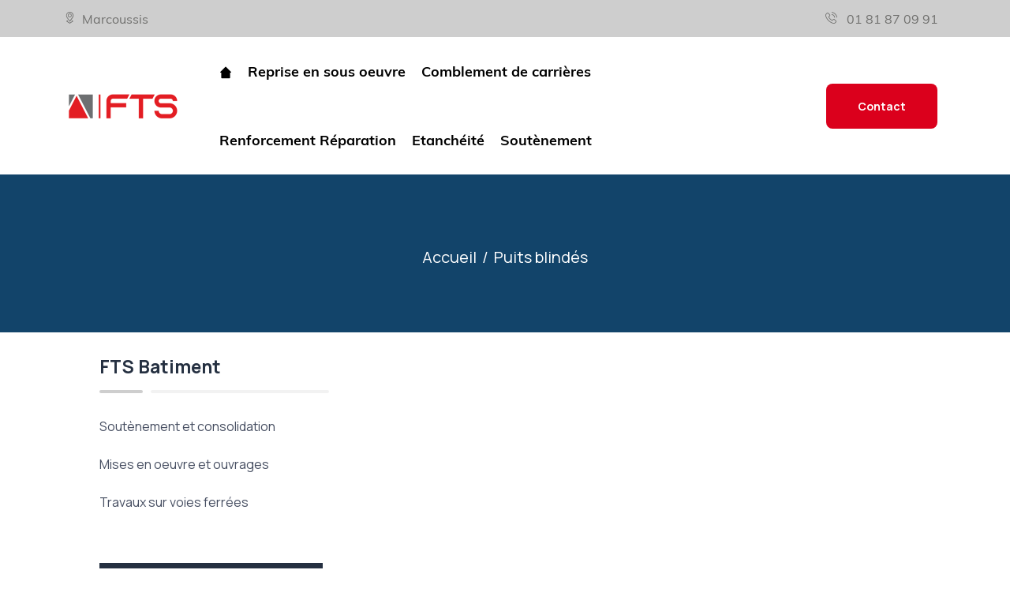

--- FILE ---
content_type: text/html
request_url: http://ftsbatiment.fr/puits-blindes-view-39-1.html
body_size: 4492
content:
<!DOCTYPE html>
<html lang="fr">

<head>
    <meta charset="utf-8">
    <meta http-equiv="X-UA-Compatible" content="IE=edge">
    <meta name="viewport" content="width=device-width, initial-scale=1">
    <meta name="author" content="wpOceans">
    <link rel="shortcut icon" type="image/png" href="assets/images/favicon.png">
	<title> - FTS Batiment</title>
	<meta name="description" content="" />
    	<link rel="shortcut icon" type="image/png" href="userfiles/logos/puce.png">
    <link href="http://ftsbatiment.fr/themes/theme7/css/../assets/css/font-awesome.min.css" rel="stylesheet">
    <link href="http://ftsbatiment.fr/themes/theme7/css/../assets/css/themify-icons.css" rel="stylesheet">
    <link href="http://ftsbatiment.fr/themes/theme7/css/../assets/css/flaticon.css" rel="stylesheet">
    <link href="http://ftsbatiment.fr/themes/theme7/css/../assets/css/bootstrap.min.css" rel="stylesheet">
    <link href="http://ftsbatiment.fr/themes/theme7/css/../assets/css/animate.css" rel="stylesheet">
    <link href="http://ftsbatiment.fr/themes/theme7/css/../assets/css/owl.carousel.css" rel="stylesheet">
    <link href="http://ftsbatiment.fr/themes/theme7/css/../assets/css/owl.theme.css" rel="stylesheet">
    <link href="http://ftsbatiment.fr/themes/theme7/css/../assets/css/slick.css" rel="stylesheet">
    <link href="http://ftsbatiment.fr/themes/theme7/css/../assets/css/slick-theme.css" rel="stylesheet">
    <link href="http://ftsbatiment.fr/themes/theme7/css/../assets/css/swiper.min.css" rel="stylesheet">
    <link href="http://ftsbatiment.fr/themes/theme7/css/../assets/css/owl.transitions.css" rel="stylesheet">
    <link href="http://ftsbatiment.fr/themes/theme7/css/../assets/css/jquery.fancybox.css" rel="stylesheet">
    <link href="http://ftsbatiment.fr/themes/theme7/css/../assets/css/odometer-theme-default.css" rel="stylesheet">
    <link href="http://ftsbatiment.fr/themes/theme7/css/../assets/css/style.css" rel="stylesheet">
	
	<style type="text/css">
.topbar { background:#cecece; }
.topbar ul li { color:#70706e; }
.topbar ul .fi:before { color:#70706e; }
.topbar .contact-info ul li a { color:#70706e; }
@media screen and (min-width: 992px) {
  .wpo-site-header #navbar > ul > li > a { color:#000000; }
  .wpo-site-header #navbar > ul > li > a:before { background:#c21e2b; }
  .wpo-site-header #navbar > ul li a:hover, .wpo-site-header #navbar > ul li a:focus, .wpo-site-header #navbar > ul li a.active { color:#de2b39 !important; }
}
.theme-btn, .theme-btn-s3, .theme-btn-s4 {
  background:#db001c !important;
  color:#ffffff !important;
}
.theme-btn:hover, .theme-btn-s3:hover, .theme-btn-s4:hover, .theme-btn:focus, .theme-btn-s3:focus, .theme-btn-s4:focus, .theme-btn:active, .theme-btn-s3:active, .theme-btn-s4:active {
  background:#de2b39 !important;
  color:#ffffff !important;
}
.wpo-hero-slider .slide-title h2 { color:#ffffff; }
.wpo-hero-slider .slide-text p { color:#ffffff; }
h1, h2, h3, h4, h5, h6 { color:#383838; }
p { color:#383838; }
.wpo-blog-section .wpo-blog-item .wpo-blog-content h2 a:hover { color:#c21e2b; }
.wpo-service-section .wpo-service-item .wpo-service-text h2 a:hover { color:#c21e2b; }
.wpo-page-title::before { background:#12446a; }
.wpo-page-title .wpo-breadcumb-wrap h2 { color:#ffffff; }
.wpo-page-title .wpo-breadcumb-wrap ol li a { color:#ffffff; }
.wpo-page-title .wpo-breadcumb-wrap ol li { color:#ffffff; }
.wpo-site-footer p { color:#ffffff; }
.wpo-site-footer li { color:#70706e; }
.wpo-site-footer .widget-title h3 { color:#70706e; }
.wpo-site-footer .link-widget ul li a { color:#70706e; }
.wpo-site-footer .about-widget ul li a { color:#70706e; }
.wpo-site-footer { background:#cecece; }
.wpo-site-footer .wpo-lower-footer { background:#db001c; }
.wpo-contact-pg-section form input:focus, .wpo-contact-pg-section form select:focus, .wpo-contact-pg-section form textarea:focus { border-color:#cecece; }
.preloader { background-color:#cecece; }
.wpo-fun-fact-section-s2 .wpo-fun-fact-grids .grid { background:#ff0000; }
.back-to-top {
  background-color:#e2e2e2;
  border-color:#cecece;
}
.back-to-top:hover { background-color:#efefef; }
.blog-sidebar .search-widget input { background-color:#ffffff; }
.blog-sidebar .search-widget input:focus { background-color:#ffffff; }
.blog-sidebar .search-widget form button {
  background:#c21e2b !important;
  color:#ffffff !important;
}
.blog-sidebar .widget h3:before { background-color:#cecece; }
.wpo-p-details-section ul { color:#383838; }
.blog-sidebar .category-widget ul a:hover { color:#ffffff; }
.wpo-site-header #navbar > ul > li .sub-menu a:after { background:#cecece; }
.wpo-pricing-section .grid .type { background-color:#0026bd; }
.wpo-site-header .mobail-menu button { background-color:#c21e2b !important; }
.wpo-site-header .mobail-menu button span { background-color:#ffffff !important; }
.wpo-site-header .header-right .search-toggle-btn {
  background-color:#c21e2b !important;
  color:#ffffff !important;
}
.wpo-site-header #navbar > ul > li > a::before { background:#ffffff !important; }
<!-- Google tag (gtag.js) -->
<script async src="https://www.googletagmanager.com/gtag/js?id=G-KN9RWK99LX"></script>
<script>
  window.dataLayer = window.dataLayer || [];
  function gtag(){dataLayer.push(arguments);}
  gtag('js', new Date());

  gtag('config', 'G-KN9RWK99LX');
</script>
</style></head>

<body>

    <!-- start page-wrapper -->
    <div class="page-wrapper">
        <!-- start preloader -->
                <div class="preloader">
            <div class="vertical-centered-box">
                <div class="content">
                    <div class="loader-circle"></div>
                    <div class="loader-line-mask">
                        <div class="loader-line"></div>
                    </div>
                    <img src="userfiles/logos/logo.png" alt="">
                </div>
            </div>
        </div>        <!-- end preloader -->
        <!-- Start header -->
        <header id="header">
			<div class="topbar">
                <div class="container">
                    <div class="row">
                        <div class="col col-lg-7 col-md-5 col-sm-12 col-12">
                            <div class="contact-intro">
                                <ul>
                                    <li><i class="fi flaticon-location"></i>Marcoussis</li>
									
								</ul>
                            </div>
                        </div>
                        <div class="col col-lg-5 col-md-7 col-sm-12 col-12">
                            <div class="contact-info">
                                <ul>
                                    										<li><a href="tel:01 81 87 09 91"><i class="fi flaticon-phone-call"></i> 01 81 87 09 91</a></li>
																	</ul>
                            </div>
                        </div>
                    </div>
                </div>
            </div> <!-- end topbar -->			<div class="wpo-site-header">
                <nav class="navigation navbar navbar-expand-lg navbar-light">
                    <div class="container">
                        <div class="row align-items-center">
                            <div class="col-lg-3 col-md-3 col-3 d-lg-none dl-block">
                                <div class="mobail-menu">
                                    <button type="button" class="navbar-toggler open-btn">
                                        <span class="sr-only">Menu</span>
                                        <span class="icon-bar first-angle"></span>
                                        <span class="icon-bar middle-angle"></span>
                                        <span class="icon-bar last-angle"></span>
                                    </button>
                                </div>
                            </div>
                            <div class="col-lg-2 col-md-6 col-6">
                                <div class="navbar-header">
                                    <a class="navbar-brand" href="index.html"><img src="userfiles/logos/logo.png"
                                            alt=""></a>
                                </div>
                            </div>
                            <div class="col-lg-8 col-md-1 col-1">
                                <div id="navbar" class="collapse navbar-collapse navigation-holder">
                                    <button class="menu-close"><i class="ti-close"></i></button>
									<ul class="nav navbar-nav mb-2 mb-lg-0">
																		<li xlass=""><a href="http://ftsbatiment.fr"><img src="userfiles/maison.png"></a></li>
                                    		
    <li class="menu-item-has-children vide"><a class="" href="reprise-en-sous-oeuvre-view-9-45.html">Reprise en sous oeuvre</a><ul class="sub-menu">		
    <li class=" vide"><a class="" href="micropieux-view-37-68.html">Micropieux</a></li>
		
    <li class=" vide"><a class="" href="utilisation-de-micropieux-view-55-21.html">Utilisation de micropieux</a></li>
		
    <li class=" vide"><a class="" href="renforcement-modifications-fondations-view-38-55.html">Renforcement modifications fondations</a></li>
		
    <li class=" vide"><a class="" href="puits-blindes-view-39-48.html">Puits blindés</a></li>
</ul></li>
		
    <li class=" vide"><a class="" href="comblement-de-carrieres-list-10.html">Comblement de carrières</a></li>
		
    <li class=" vide"><a class="" href="renforcement-reparation-list-11.html">Renforcement Réparation</a></li>
		
    <li class=" vide"><a class="" href="etancheite-list-12.html">Etanchéité</a></li>
		
    <li class=" vide"><a class="" href="soutenement-list-15.html">Soutènement</a></li>
																		</ul>

                                </div><!-- end of nav-collapse -->
                            </div>
                            <div class="col col-lg-2 col-md-2 col-2">
                                <div class="header-right">
                                    <div class="header-search-form-wrapper">
                                                                            </div>
									                                    <div class="close-form">
                                        <a class="theme-btn" href="/contact-view-51-64.html">Contact</a>
                                    </div>
									                                </div>
                            </div>
                        </div>
                    </div><!-- end of container -->
                </nav>
            </div>		</header>
        <!-- end of header -->
        <!-- start wpo-page-title -->
        <section class="wpo-page-title">
            <div class="container">
                <div class="row">
                    <div class="col col-xs-12">
                        <div class="wpo-breadcumb-wrap">
                            <h2></h2>
                            <ol class="wpo-breadcumb-wrap">
                                <li><a href="index.php">Accueil</a></li>
                                <li><a href="puits-blindes-list-39.html"> Puits blindés</a> </li>

								
                            </ol>
                        </div>
                    </div>
                </div> <!-- end row -->
            </div> <!-- end container -->
        </section>
        <!-- end page-title -->
        <!-- .wpo-project-details-area start -->

        <div class="wpo-project-details-area wpo-service-details section-padding">
            <div class="container">
                <div class="row">
                    <div class="col-lg-4 order-lg-1 order-md-2 order-2">
                        <div class="blog-sidebar">
																					
                            <div class="widget category-widget">
                                <h3>FTS Batiment</h3>
                                <ul>
								                                    <li><a href="soutenement-et-consolidation-view-21-49.html">Soutènement et consolidation</a></li>
                                                                    <li><a href="mises-en-oeuvre-et-ouvrages-view-21-50.html">Mises en oeuvre et ouvrages</a></li>
                                                                    <li><a href="travaux-sur-voies-ferrees-view-21-51.html">Travaux sur voies ferrées</a></li>
                                   
                                </ul>
                            </div>
														                            <div class="wpo-contact-widget widget">
                                <h2>Contacter FTS</h2>
                                <p>Entreprise, collectivité, Particulier, parlez nous de votre projet</p>
                                <a href="/contact-view-51-64.html">Nous contacter</a>
                           </div>
						   						   
                        </div>
                    </div>
                    <div class="col-lg-8 order-lg-2 order-md-1 order-1">
					                        <div class="wpo-p-details-section">
                        						</div>

                    </div>
                </div>
            </div>
        </div>
		</div>
        <!-- .wpo-project-details-area end -->

        <!-- start of wpo-site-footer-section -->
        <footer class="wpo-site-footer">
            <div class="wpo-upper-footer">
                <div class="container">
                    <div class="row">
					                        <div class="col col-lg-3 col-md-6 col-sm-12 col-12">
                            <div class="widget about-widget">
                                <div class="widget-title">
                                    <h3>Contact </h3>
                                </div>
                                <div class="contact-ft">
                                    <ul>
                                        <li><i class="fi flaticon-location"></i>14 rue Hélène Boucher</br>91460 Marcoussis</li>                                        <li><i class="fi flaticon-phone-call"></i>01 81 87 09 91</li>                                        <li><i class="fi flaticon-send"></i>contact@ftsbatiment.com</li>                                    </ul>
                                </div>
                            
								<ul>
																																                                </ul>
								<p><img alt="" src="http://ftsbatiment.medtool.net/file/medtool/webmedtool/ftsbtool01/editor/Logo_qualibat-N&amp;B1.jpg" style="margin-right: 10px; float: left; width: 100px; height: 135px;" /></p>

<p>&nbsp;</p>

<p>&nbsp;</p>

<p>&nbsp;</p>



<p><span style="font-size:10px;">FTS B&acirc;timent est certifi&eacute;e QUALIBAT 2015</span></p>
							</div>
                        </div>
						
					 
						
												
													
							<div class="col col-lg-3 col-md-6 col-sm-12 col-12">
								<div class="widget link-widget">
									<div class="widget-title">
										<h3>Spécialiste de fondations</h3>
									</div>
									<p><a href="http://www.ftsbatiment.fr/reprise-en-sous-oeuvre-du-btp-view-9-45.html">Reprise sous oeuvre du BTP</a><br />
<a href="http://www.ftsbatiment.fr/micropieux-view-37-68.html">Micropie</a><a href="http://www.ftsbatiment.fr/micropieux-view-37-68.html">ux</a><br />
<a href="http://www.ftsbatiment.fr/renforcement-modifications-fondations-view-38-55.html">Renforcement modification fondations<br />
P</a><a href="http://www.ftsbatiment.fr/puits-de-reconaissances-de-fondations-view-21-48.html">uits de reconnaissances</a></p>

<p>&nbsp;</p>

<div class="widget-title">
<h3>Nos r&eacute;f&eacute;rences</h3>
</div>

<p><a href="/fts-batiment-intervient-sur-des-chantiers-specifiques-view-22-26.html">Chantiers Sp&eacute;cifiques</a></p>

<div class="widget-title">
<h3>Plaquette FTS Batiment</h3>
</div>

<h3><a href="http://ftsbatiment.medtool.net/file/medtool/webmedtool/ftsbtool01/botm0069/pdf00001.pdf" style="background-color: rgb(255, 255, 255); font-size: 14px;" target="_blank"><img alt="" src="http://ftsbatiment.medtool.net/file/medtool/webmedtool/ftsbtool01/editor/page1plaquettefts.jpg" style="width: 100px; height: 142px;" /></a></h3>
								</div>
							</div>
							
							
													
							<div class="col col-lg-3 col-md-6 col-sm-12 col-12">
								<div class="widget link-widget">
									<div class="widget-title">
										<h3>Travaux spéciaux</h3>
									</div>
									<p><a href="http://www.ftsbatiment.fr/comblement-des-carrieres-view-10-47.html">Comblement des carri&egrave;res</a></p>

<p><a href="http://www.ftsbatiment.fr/renforcement-modifications-fondations-view-38-55.html">Renforcement et modification de structures</a><br />
<a href="http://www.ftsbatiment.fr/reparation-des-structures-beton-view-42-57.html">R&eacute;paration des structures b&eacute;ton</a></p>

<p><span style="line-height: 1.6em;"><a href="http://www.ftsbatiment.fr/injection-resine-view-19-17.html">Injection r&eacute;sine</a></span><br />
<a href="http://www.ftsbatiment.fr/consolidation-mur-de-soutenement-mur-expose-aux-intemperies-view-15-33.html">Consolidation mur sout&egrave;nement</a><br />
<a href="http://www.ftsbatiment.fr/consolidation-mur-de-soutenement-par-tirants-view-15-44.html">Consolidation mur par tirants</a><br />
<a href="http://www.ftsbatiment.fr/soutenements-des-fondations-d-un-immeuble-view-15-19.html">Consolidation fondation immeuble haussmannien</a><br />
<br />
&nbsp;</p>
								</div>
							</div>
							
							
													
							<div class="col col-lg-3 col-md-6 col-sm-12 col-12">
								<div class="widget link-widget">
									<div class="widget-title">
										<h3>Chantiers Techniques réalisés par FTS</h3>
									</div>
									<h3 style="margin-left: 80px;">&nbsp;</h3>

<p><span style="font-size:14px;"><a href="http://www.ftsbatiment.fr/micropieux-et-plancher-porte-en-reprise-en-sous-oeuvre-dans-une-ecole-view-21-50.html">Micropieux sur &eacute;difice scolaire</a><br />
<a href="http://www.ftsbatiment.fr/micropieux-sur-reprise-en-sous-oeuvre-pavillon-en-rdc-sans-sous-sol-view-21-21.html">Micropieux sur reprise en sous-oeuvre pavillon de type R+0</a><br />
<a href="http://www.ftsbatiment.fr/consolidation-et-restauration-d-un-mur-de-soutenement-view-21-24.html">Consolidation restauration mur sout&egrave;nement</a><br />
<a href="http://www.ftsbatiment.fr/soutenement-et-consolidation-d-un-plancher-en-sous-oeuvre-view-21-49.html">Consolidation plancher en sous-oeuvre</a><br />
<a href="http://www.ftsbatiment.fr/consolidation-d-un-mur-de-soutenement-par-tirants-view-21-52.html">Consolidation par tirant</a><br />
<a href="http://www.ftsbatiment.fr/communication-revue-de-presse-view-24-65.html">Revue de presse FTS</a><br />
<a href="http://www.ftsbatiment.fr/solutions-d-etancheite-par-resine-ou-membrane-pour-milieux-exterieurs-ou-interieurs-avec-ou-sans-protection-view-26-46.html">Etanch&eacute;it&eacute; par r&eacute;sine ou membrane en milieu ext&eacute;rieur</a><br />
<a href="http://www.ftsbatiment.fr/etancheite-projetee-view-13-15.html">&eacute;tanch&eacute;it&eacute; projet&eacute;e</a><br />
-</span></p>
								</div>
							</div>
							
							
												
                        

                    </div>
                </div> <!-- end container -->
            </div>
            <div class="wpo-lower-footer">
                <div class="container">
                    <div class="row">
                        <div class="col col-xs-12">
                            <p class="copyright"> Copyright &copy; 2026 - <a href="http://www.websiteminute.fr/"> Websiteminute</a> - Tous droits réserves</p>
                        </div>
                    </div>
                </div>
            </div>
        </footer>		<!-- end of wpo-site-footer-section -->
    </div>
    <!-- end of page-wrapper -->

    <!-- All JavaScript files
    ================================================== -->
    <script src="http://ftsbatiment.fr/themes/theme7/jscript/../assets/js/jquery.min.js"></script>
    <script src="http://ftsbatiment.fr/themes/theme7/jscript/../assets/js/bootstrap.bundle.min.js"></script>
    <!-- Plugins for this template -->
    <script src="http://ftsbatiment.fr/themes/theme7/jscript/../assets/js/modernizr.custom.js"></script>
    <script src="http://ftsbatiment.fr/themes/theme7/jscript/../assets/js/jquery.dlmenu.js"></script>
    <script src="http://ftsbatiment.fr/themes/theme7/jscript/../assets/js/jquery-plugin-collection.js"></script>
    <!-- Custom script for this template -->
    <script src="http://ftsbatiment.fr/themes/theme7/jscript/../assets/js/script.js"></script>	
</body>

</html>

--- FILE ---
content_type: text/css
request_url: http://ftsbatiment.fr/themes/theme7/assets/css/style.css
body_size: 20289
content:
@charset "UTF-8";
/*------------------------------------------------------------------
[Master Stylesheet]
Theme Name:     Plumco - Plumber Service HTML5 Template
Version:        1.0.0
-------------------------------------------------------------------*/
/*--------------------------------------------------------------
>>> TABLE OF CONTENTS:
----------------------------------------------------------------

1. General
	1.1 Theme Reset Style
	1.2 Global Elements

2. header
	2.1 topbar
	2.2 navigation

3. content
	3.1 wpo-hero-slider
	3.2 wpo-features-section
	3.3 wpo-work-section
	3.4 wpo-service-section
	3.5 wpo-fun-fact-section
	3.6 wpo-team-section
	3.7 wpo-contact-section
	3.8 wpo-testimonials-section
	3.9 wpo-blog-section

4. wpo-footer

5. Home-style-2
   5.1 wpo-features-section-s2
   5.2 wpo-service-section-2
   5.3 wpo-fun-fact-section-s2


6. wpo-about-section

7. wpo-service-single-section

8. wpo-project-single-section

9. wpo-pricing-page

10. wpo-terms-section

11. wpo-blog-pg-section

12. wpo-blog-single-section

13. wpo-contact-pg-section

14. error-404-section

----------------------------------------------------------------*/
/*------------------------------------------------------------------
1. General
----------------------------------------------------------------*/
/*---------------------------
	Fonts
----------------------------*/
@import url("https://fonts.googleapis.com/css2?family=Manrope:wght@300;400;500;600;700;800&display=swap");
@font-face {
  font-family: "Muli";
  src: url(../fonts/Muli.ttf) format("truetype");
  font-weight: 600;
  font-style: normal;
}
/* #### Generated By: http://www.cufonfonts.com #### */
@font-face {
  font-family: "Muli";
  font-style: normal;
  font-weight: 500;
  src: local("Muli Regular"), url("../fonts/text-font/Muli-Regular.woff") format("woff");
}
@font-face {
  font-family: "Muli";
  font-style: normal;
  font-weight: 600;
  src: local("Muli SemiBold"), url("../fonts/text-font/Muli-SemiBold.woff") format("woff");
}
@font-face {
  font-family: "Muli";
  font-style: normal;
  font-weight: 700;
  src: local("Muli Bold"), url("../fonts/text-font/Muli-Bold.woff") format("woff");
}
/* 1.1	Theme Reset Style */
html {
  font-size: 15px;
}

:root {
  scroll-behavior: unset;
}

body {
  font-family: "Muli";
  color: #cecece!important;
  background-color: #fff;
  font-size: 15px;
  font-size: 1rem;
  overflow-x: hidden;
}
@media (max-width: 767px) {
  body {
    font-size: 14px;
  }
}

p {
  font-size: 16px;
  line-height: 1.8em;
}

h1,
h2,
h3,
h4,
h5,
h6 {

  font-family: "Manrope", sans-serif;
}

ul {
  padding-left: 0;
  margin: 0;
}

a {
  text-decoration: none;
  transition: all 0.2s;
}

a:hover {
  text-decoration: none;
}

.sr-only {
  display: none !important;
  opacity: 0;
  visibility: hidden;
}

/* 1.2 Global Elements */
.page-wrapper {
  position: relative;
  overflow: hidden;
}

.wow {
  visibility: hidden;
}

.fi:before {
  margin: 0;
}

.section-padding {
  padding: 60px 0;
}
@media (max-width: 767px) {
  .section-padding {
    padding: 80px 0;
  }
}

/*** contact form error handling ***/
.contact-validation-active .error-handling-messages {
  width: 100% !important;
  margin-top: 15px !important;
}
.contact-validation-active label.error {
  color: red;
  font-size: 0.9333333333rem;
  font-weight: normal;
  margin: 5px 0 0 0;
  text-align: left;
  display: block;
}
.contact-validation-active #loader {
  display: none;
  margin-top: 10px;
}
.contact-validation-active #loader i {
  font-size: 30px;
  font-size: 2rem;
  color: #0052da;
  display: inline-block;
  -webkit-animation: rotating linear 2s infinite;
  animation: rotating linear 2s infinite;
}
.contact-validation-active #success,
.contact-validation-active #error {
  width: 100%;
  color: #fff;
  padding: 5px 10px;
  font-size: 16px;
  text-align: center;
  display: none;
}
@media (max-width: 767px) {
  .contact-validation-active #success,
.contact-validation-active #error {
    font-size: 15px;
  }
}
.contact-validation-active #success {
  background-color: #009a00;
  border-left: 5px solid green;
  margin-bottom: 5px;
}
.contact-validation-active #error {
  background-color: #ff1a1a;
  border-left: 5px solid red;
}

@-webkit-keyframes rotating {
  from {
    transform: rotate(0deg);
  }
  to {
    transform: rotate(360deg);
  }
}
@keyframes rotating {
  from {
    transform: rotate(0deg);
  }
  to {
    transform: rotate(360deg);
  }
}
.rotating {
  -webkit-animation: rotating 5s alternate infinite;
  animation: rotating 5s alternate infinite;
}

/*** back to top **/
.back-to-top {
  
  width: 45px;
  height: 45px;
  line-height: 45px;
  border: 2px solid;
  border-radius: 45px;
  text-align: center;
  display: none;
  position: fixed;
  z-index: 999;
  right: 15px;
  bottom: 15px;
  transition: all 0.2s;
}
@media (max-width: 991px) {
  .back-to-top {
    width: 35px;
    height: 35px;
    line-height: 35px;
  }
}


.back-to-top i {
  font-size: 18px;
  font-size: 1.2rem;
  color: #fff;
  position: absolute;
  left: 50%;
  top: 50%;
  transform: translate(-50%, -50%);
}

/** for popup image ***/
.mfp-wrap {
  background-color: rgba(0, 0, 0, 0.9);
  z-index: 99999;
}

.mfp-with-zoom .mfp-container,
.mfp-with-zoom.mfp-bg {
  opacity: 0;
  -webkit-backface-visibility: hidden;
  transition: all 0.3s ease-out;
}

.mfp-with-zoom.mfp-ready .mfp-container {
  opacity: 1;
}

.mfp-with-zoom.mfp-ready.mfp-bg {
  opacity: 0.8;
}

.mfp-with-zoom.mfp-removing .mfp-container,
.mfp-with-zoom.mfp-removing.mfp-bg {
  opacity: 0;
}

/*** for fancybox video ***/
.fancybox-overlay {
  background: rgba(0, 0, 0, 0.9);
  z-index: 9999 !important;
}

.fancybox-wrap {
  z-index: 99999 !important;
}

.wpo-section-title {
  margin: 0 auto;
}
.wpo-section-title p {
  max-width: 470px;
  margin: 0 auto;
}

.wpo-section-title, .wpo-section-title-s2 {
  text-align: center;
  margin-bottom: 60px;
  position: relative;
}
@media (max-width: 767px) {
  .wpo-section-title, .wpo-section-title-s2 {
    margin-bottom: 40px;
  }
}
.wpo-section-title span, .wpo-section-title-s2 span {
  text-transform: uppercase;
  font-size: 20px;
  color: #9bb1d5;
  font-family: "Manrope", sans-serif;
}
.wpo-section-title h2, .wpo-section-title-s2 h2 {
  font-size: 40px;
  line-height: 55px;
  margin: 0;
  margin-top: 15px;
  position: relative;
  text-transform: capitalize;
  font-family: "Manrope", sans-serif;
  font-weight: 900;
  margin-bottom: 20px;
  margin-top: 0;
}
@media (max-width: 1400px) {
  .wpo-section-title h2, .wpo-section-title-s2 h2 {
    font-size: 30px;
  }
}
@media (max-width: 767px) {
  .wpo-section-title h2, .wpo-section-title-s2 h2 {
    font-size: 32px;
    line-height: 50px;
  }
}
@media (max-width: 330px) {
  .wpo-section-title h2, .wpo-section-title-s2 h2 {
    font-size: 24px;
    line-height: 45px;
    margin-bottom: 10px;
  }
}

.wpo-section-title-s2 {
  text-align: left;
}
.wpo-section-title-s2 p {
  max-width: 380px;
}
.wpo-section-title-s2:before {
  left: 0;
}
.wpo-section-title-s2:after {
  left: 30px;
}

.theme-btn, .theme-btn-s3, .theme-btn-s4 {
  display: inline-block;
  font-weight: 700;
  padding: 18px 40px;
  border: 0;
  text-transform: capitalize;
  -webkit-backface-visibility: hidden;
  z-index: 1;
  position: relative;
  font-family: "Manrope", sans-serif;
  font-size: 14px;
  font-size: 0.9333333333rem;
  transition: all 0.3s;
  border-radius: 8px;
}
.theme-btn:hover, .theme-btn-s3:hover, .theme-btn-s4:hover, .theme-btn:focus, .theme-btn-s3:focus, .theme-btn-s4:focus, .theme-btn:active, .theme-btn-s3:active, .theme-btn-s4:active {
  background: #0041ac;
  color: #fff;
}
.theme-btn:hover:after, .theme-btn-s3:hover:after, .theme-btn-s4:hover:after {
  opacity: 1;
}
@media (max-width: 991px) {
  .theme-btn, .theme-btn-s3, .theme-btn-s4 {
    font-size: 18px;
    font-size: 1.2rem;
  }
}
@media (max-width: 767px) {
  .theme-btn, .theme-btn-s3, .theme-btn-s4 {
    padding: 12px 18px;
    font-size: 14px;
  }
}

.theme-btn-s2 {
  background: #fff;
  color: #6e6e6e;
  display: inline-block;
  padding: 12px 22px;
  border: 1px solid #0052da;
  border-radius: 55px;
  text-transform: capitalize;
  box-shadow: 0 0 0 5px #c8eaf5;
  z-index: 1;
  position: relative;
}
.theme-btn-s2:after {
  position: absolute;
  content: "";
  top: 0;
  left: 0;
  width: 100%;
  height: 100%;
  border-radius: 55px;
  background: linear-gradient(left, #00ded8, #00a7d5);
  transition: opacity 0.5s ease-out;
  opacity: 0;
  z-index: -1;
}
@media (max-width: 991px) {
  .theme-btn-s2 {
    font-size: 14px;
    font-size: 0.9333333333rem;
  }
}
.theme-btn-s2:hover, .theme-btn-s2:focus, .theme-btn-s2:active {
  color: #fff;
}
.theme-btn-s2:hover:after {
  opacity: 1;
}
@media (max-width: 767px) {
  .theme-btn-s2 {
    padding: 12px 18px;
    font-size: 13px;
  }
}

.theme-btn-s3, .theme-btn-s4 {
  background: #c968ff;
  box-shadow: 0 0 0 5px #f3e0fe;
  background: linear-gradient(left, #6168f3, #c968ff);
  z-index: 1;
  position: relative;
}
.theme-btn-s3:after, .theme-btn-s4:after {
  position: absolute;
  content: "";
  top: 0;
  left: 0;
  width: 100%;
  height: 100%;
  border-radius: 55px;
  background: linear-gradient(left, #c968ff, #6168f3);
  transition: opacity 0.5s ease-out;
  opacity: 0;
  z-index: -1;
}
.theme-btn-s3:hover:after, .theme-btn-s4:hover:after {
  opacity: 1;
}
.theme-btn-s3:hover, .theme-btn-s4:hover, .theme-btn-s3:focus, .theme-btn-s4:focus, .theme-btn-s3:active, .theme-btn-s4:active {
  color: #fff;
}

.theme-btn-s4 {
  background: #f6d365;
  background: linear-gradient(left, #f6d365, #fda085);
  box-shadow: 0 0 0 5px #fcf5df;
  z-index: 1;
  position: relative;
}
.theme-btn-s4:after {
  position: absolute;
  content: "";
  top: 0;
  left: 0;
  width: 100%;
  height: 100%;
  border-radius: 55px;
  background: linear-gradient(left, #fda085, #f6d365);
  transition: opacity 0.5s ease-out;
  opacity: 0;
  z-index: -1;
}
.theme-btn-s4:hover:after {
  opacity: 1;
}
.theme-btn-s4:hover, .theme-btn-s4:focus, .theme-btn-s4:active {
  color: #fff;
}

.form input,
.form textarea,
.form select {
  border-color: #bfbfbf;
  border-radius: 0;
  outline: 0;
  box-shadow: none;
  color: #595959;
  font-style: normal;
}
.form input:focus,
.form textarea:focus,
.form select:focus {
  border-color: #0052da;
  -o-box-shadow: 0 0 5px 0 #0e69ff;
  -ms-box-shadow: 0 0 5px 0 #0e69ff;
  box-shadow: 0 0 5px 0 #0e69ff;
}
.form ::-webkit-input-placeholder {
  font-style: 14px;
  font-style: italic;
  color: #595959;
}
.form :-moz-placeholder {
  font-style: 14px;
  font-style: italic;
  color: #595959;
}
.form ::-moz-placeholder {
  font-style: 14px;
  font-style: italic;
  color: #595959;
}
.form :-ms-input-placeholder {
  font-style: 14px;
  font-style: italic;
  color: #595959;
}
.form select {
  font-style: normal;
  background: url(../images/select-icon.png) no-repeat right center;
  display: inline-block;
  -webkit-appearance: none;
  -moz-appearance: none;
  appearance: none;
  cursor: pointer;
}
.form select::-ms-expand {
  /* for IE 11 */
  display: none;
}
.form :-ms-input-placeholder {
  /* Internet Explorer 10-11 */
  font-style: normal;
}
.form ::-moz-placeholder {
  font-style: normal;
}
.form ::placeholder {
  font-style: normal;
}

.social-links {
  overflow: hidden;
}
.social-links li {
  float: left;
  width: 35px;
  height: 35px;
  margin-right: 1px;
}
.social-links li a {
  background-color: #0e69ff;
  width: 35px;
  height: 35px;
  line-height: 35px;
  display: block;
  color: #fff;
  text-align: center;
}
.social-links li a:hover {
  background-color: #0052da;
}

.wpo-page-title {
  
  min-height: 200px;
  position: relative;
  display: flex;
  justify-content: center;
  flex-direction: column;
  z-index: 1;
}
@media (max-width: 767px) {
  .wpo-page-title {
    min-height: 250px;
  }
}
.wpo-page-title:before {
  position: absolute;
  left: 0;
  top: 0;
  width: 100%;
  height: 100%;
  content: "";
  z-index: -1;
}
.wpo-page-title .wpo-breadcumb-wrap {
  text-align: center;
}
.wpo-page-title .wpo-breadcumb-wrap h2 {
  font-size: 50px;
  line-height: 60px;
  margin-top: -10px;
  margin-bottom: 20px;
  font-weight: 900;
}
@media (max-width: 767px) {
  .wpo-page-title .wpo-breadcumb-wrap h2 {
    font-size: 30px;
    line-height: 35px;
    margin-bottom: 10px;
  }
}
.wpo-page-title .wpo-breadcumb-wrap ol {
  padding-left: 0;
  margin-bottom: 0;
}
.wpo-page-title .wpo-breadcumb-wrap ol li {
  display: inline-block;
  padding: 0px 5px;
  position: relative;
  font-size: 20px;
  font-family: "Manrope", sans-serif;
}
@media (max-width: 767px) {
  .wpo-page-title .wpo-breadcumb-wrap ol li {
    font-size: 18px;
  }
}
.wpo-page-title .wpo-breadcumb-wrap ol li:after {
  content: "/";
  position: relative;
  left: 7px;
}
.wpo-page-title .wpo-breadcumb-wrap ol li:last-child span {
  color: #cbd4fd;
}
.wpo-page-title .wpo-breadcumb-wrap ol li:last-child:after {
  display: none;
}
.wpo-page-title .wpo-breadcumb-wrap ol li a {
  font-size: 20px;
  transition: all 0.3s;
}
.wpo-page-title .wpo-breadcumb-wrap ol li a:hover {
  color: #0052da;
}

.wpo-about-section.wpo-about-section-s2 {
  padding-top: 170px;
}

.preloader {
  width: 100%;
  height: 100%;
  position: fixed;
  z-index: 99999999;
  overflow: hidden;
}
.preloader .vertical-centered-box {
  position: absolute;
  width: 100%;
  height: 100%;
  text-align: center;
}
.preloader .vertical-centered-box:after {
  content: "";
  display: inline-block;
  height: 100%;
  vertical-align: middle;
  margin-right: -0.25em;
}
.preloader .vertical-centered-box .content {
  box-sizing: border-box;
  display: inline-block;
  vertical-align: middle;
  text-align: left;
  font-size: 0;
}
.preloader * {
  transition: all 0.3s;
}
.preloader .loader-circle {
  position: absolute;
  left: 50%;
  top: 50%;
  width: 120px;
  height: 120px;
  border-radius: 50%;
  box-shadow: inset 0 0 0 1px rgba(255, 255, 255, 0.1);
  margin-left: -60px;
  margin-top: -60px;
}
.preloader .loader-line-mask {
  position: absolute;
  left: 50%;
  top: 50%;
  width: 60px;
  height: 120px;
  margin-left: -60px;
  margin-top: -60px;
  overflow: hidden;
  transform-origin: 60px 60px;
  -webkit-mask-image: -webkit-linear-gradient(top, #000000, rgba(0, 0, 0, 0));
  -webkit-animation: rotate 1.2s infinite linear;
  animation: rotate 1.2s infinite linear;
}
.preloader .loader-line-mask .loader-line {
  width: 120px;
  height: 120px;
  border-radius: 50%;
  box-shadow: inset 0 0 0 1px rgba(255, 255, 255, 0.5);
}
.preloader #particles-background,
.preloader #particles-foreground {
  left: -51%;
  top: -51%;
  width: 202%;
  height: 202%;
  transform: scale3d(0.5, 0.5, 1);
}
.preloader #particles-background {
  background: #2c2d44;
  background-image: linear-gradient(45deg, #3f3251 2%, #002025 100%);
}
.preloader lesshat-selector {
  -lh-property: 0;
}
@-webkit-keyframes rotate {
  0% {
    -webkit-transform: rotate(0deg);
  }
  100% {
    -webkit-transform: rotate(360deg);
  }
}
@keyframes rotate {
  0% {
    transform: rotate(0deg);
  }
  100% {
    transform: rotate(360deg);
  }
}
.preloader [not-existing] {
  zoom: 1;
}
.preloader lesshat-selector {
  -lh-property: 0;
}
@-webkit-keyframes fade {
  0% {
    opacity: 1;
  }
  50% {
    opacity: 0.25;
  }
}
@keyframes fade {
  0% {
    opacity: 1;
  }
  50% {
    opacity: 0.25;
  }
}
.preloader [not-existing] {
  zoom: 1;
}
.preloader lesshat-selector {
  -lh-property: 0;
}
@-webkit-keyframes fade-in {
  0% {
    opacity: 0;
  }
  100% {
    opacity: 1;
  }
}
@keyframes fade-in {
  0% {
    opacity: 0;
  }
  100% {
    opacity: 1;
  }
}
.preloader [not-existing] {
  zoom: 1;
}

/*------------------------------------
	blog sidebar
------------------------------------*/
.blog-sidebar {
  /*** search-widget ***/
  /*** about-widget ***/
  /*** category-widget ***/
  /*** recent-post-widget ***/
  /*** instagram-widget ***/
  /*** tag-widget ***/
  /*** wpo-contact-widget ***/
}
@media screen and (min-width: 992px) {
  .blog-sidebar {
    padding-left: 45px;
  }
}
@media (max-width: 991px) {
  .blog-sidebar {
    margin-top: 80px;
    max-width: 400px;
  }
}
@media (max-width: 767px) {
  .blog-sidebar {
    margin-top: 60px;
    max-width: 400px;
  }
}
.blog-sidebar .widget h3 {
  font-size: 23px;
  font-size: 1.5333333333rem;
  color: #253041;
  margin: 0 0 1.3em;
  position: relative;
  text-transform: capitalize;
  font-family: "Manrope", sans-serif;
  padding-bottom: 20px;
  font-weight: 700;
}
.blog-sidebar .widget h3:before {
  content: "";
  width: 55px;
  height: 4px;
  position: absolute;
  left: 0;
  bottom: 0;
  border-radius: 10px;
}
.blog-sidebar .widget h3:after {
  content: "";
  background-color: #f2f2f2;
  width: 80%;
  height: 4px;
  position: absolute;
  left: 65px;
  bottom: 0;
  border-radius: 10px;
}
.blog-sidebar > .widget + .widget {
  margin-top: 65px;
}
.blog-sidebar .search-widget form div {
  position: relative;
}
.blog-sidebar .search-widget input {
  height: 70px;
  font-size: 16px;
  font-size: 1.0666666667rem;
  padding: 6px 50px 6px 20px;
  border: 0;
  border-radius: 5px;
  box-shadow: none;
  transition: all 0.3s;
}

.blog-sidebar .search-widget form button {
  background: transparent;
  font-size: 20px;
  font-size: 1.3333333333rem;
  border: 0;
  outline: 0;
  position: absolute;
  right: 10px;
  top: 52%;
  height: 50px;
  line-height: 50px;
  width: 50px;
  border-radius: 6px;
  transform: translateY(-50%);
}
.blog-sidebar .about-widget {
  text-align: center;
  background-color: #f5f8fe;
  padding: 45px;
  position: relative;
  z-index: 1;
}
@media (max-width: 1200px) {
  .blog-sidebar .about-widget {
    padding: 35px;
  }
}
.blog-sidebar .about-widget .aw-shape {
  position: absolute;
  right: 0;
  top: 0;
  z-index: -1;
}
.blog-sidebar .about-widget .img-holder {
  margin-bottom: 25px;
}
.blog-sidebar .about-widget .img-holder img {
  border-radius: 50%;
  width: 100%;
  max-width: 200px;
}
.blog-sidebar .about-widget ul {
  list-style: none;
  display: flex;
  justify-content: center;
}
.blog-sidebar .about-widget ul li {
  margin-right: 10px;
}
.blog-sidebar .about-widget ul li:last-child {
  margin-right: 0;
}
.blog-sidebar .about-widget ul li a {
  text-decoration: none;
  display: block;
  width: 40px;
  height: 40px;
  line-height: 40px;
  background-color: #fff;
  border-radius: 50%;
}
.blog-sidebar .about-widget h4 {
  font-weight: 700;
  margin-bottom: 15px;
}
.blog-sidebar .about-widget p {
  font-size: 15px;
  font-size: 1rem;
  margin-bottom: 1.2em;
}
.blog-sidebar .about-widget a {
  font-family: "Manrope", sans-serif;
  font-size: 14px;
  font-size: 0.9333333333rem;
  color: #253041;
  text-decoration: underline;
}
.blog-sidebar .about-widget a:hover {
  color: #0052da;
}
.blog-sidebar .category-widget ul {
  list-style: none;
}
.blog-sidebar .category-widget ul li {
  font-size: 16px;
  font-size: 1.0666666667rem;
  position: relative;
}
@media (max-width: 767px) {
  .blog-sidebar .category-widget ul li {
    font-size: 16px;
    font-size: 1.0666666667rem;
  }
}
.blog-sidebar .category-widget ul li span {
  position: absolute;
  right: 0;
}
.blog-sidebar .category-widget ul > li + li {
  margin-top: 12px;
  padding-top: 12px;
}
.blog-sidebar .category-widget ul a {
  display: block;
  color: #474f62;
  font-family: "Manrope", sans-serif;
}
.blog-sidebar .category-widget ul a span {
  display: inline-block;
  width: 30px;
  height: 30px;
  line-height: 30px;
  background-color: #f5f8fe;
  text-align: center;
  border-radius: 50%;
  font-size: 18px;
}
@media (max-width: 767px) {
  .blog-sidebar .category-widget ul a span {
    font-size: 14px;
    font-size: 0.9333333333rem;
  }
}
.blog-sidebar .category-widget ul a:hover,
.blog-sidebar .category-widget ul li:hover:before {
  color: #0041ac;
}
.blog-sidebar .recent-post-widget .post {
  overflow: hidden;
}
.blog-sidebar .recent-post-widget .posts > .post + .post {
  margin-top: 15px;
  padding-top: 15px;
}
.blog-sidebar .recent-post-widget .post .img-holder {
  width: 90px;
  float: left;
}
.blog-sidebar .recent-post-widget .post .img-holder img {
  border-radius: 6px;
}
.blog-sidebar .recent-post-widget .post .details {
  width: calc(100% - 90px);
  float: left;
  padding-left: 20px;
}
.blog-sidebar .recent-post-widget .post h4 {
  font-size: 18px;
  font-size: 1.2rem;
  font-weight: 600;
  line-height: 1.3em;
  margin: 0 0 0.3em;
  font-family: "Manrope", sans-serif;
}
@media (max-width: 1199px) {
  .blog-sidebar .recent-post-widget .post h4 {
    margin: 0;
  }
}
@media (max-width: 767px) {
  .blog-sidebar .recent-post-widget .post h4 {
    font-size: 16px;
    font-size: 1.0666666667rem;
  }
}
.blog-sidebar .recent-post-widget .post h4 a {
  display: inline-block;
  color: #253041;
}
.blog-sidebar .recent-post-widget .post h4 a:hover {
  color: #0052da;
}
.blog-sidebar .recent-post-widget .post .details .date {
  font-size: 13px;
  font-size: 0.8666666667rem;
  color: #6e6e6e;
}
.blog-sidebar .recent-post-widget .post .details .date i {
  display: inline-block;
  padding-right: 7px;
}
.blog-sidebar .wpo-instagram-widget ul {
  display: flex;
  flex-wrap: wrap;
  list-style: none;
}
.blog-sidebar .wpo-instagram-widget ul li {
  flex: 0 0 33.33%;
  max-width: 33.33%;
  margin-bottom: 5px;
  padding: 0px 3px;
}
.blog-sidebar .wpo-instagram-widget ul li img {
  width: 100%;
  border-radius: 6px;
}
.blog-sidebar .tag-widget ul {
  overflow: hidden;
  list-style: none;
}
.blog-sidebar .tag-widget ul li {
  float: left;
  margin: 0 8px 8px 0;
}
.blog-sidebar .tag-widget ul li a {
  font-size: 15px;
  font-size: 1rem;
  display: inline-block;
  padding: 5px 18px;
  color: #253041;
  background: #ecf4fb;
  border-radius: 5px;
}
.blog-sidebar .tag-widget ul li a:hover {
  background: #0052da;
  color: #fff;
}
.blog-sidebar .wpo-contact-widget {
  border: 0;
  background: #253041;
  padding: 30px 40px;
}
@media (max-width: 1200px) {
  .blog-sidebar .wpo-contact-widget {
    padding: 20px;
  }
}
.blog-sidebar .wpo-contact-widget h2 {
  font-size: 36px;
  font-weight: 700;
  text-align: left;
  color: #fff;
  margin-bottom: 20px;
}
.blog-sidebar .wpo-contact-widget h2::before {
  left: 28px;
  background: url(../images/Single-title-shape2.png) no-repeat right center;
}
.blog-sidebar .wpo-contact-widget p {
  color: #fff;
  font-size: 18px;
}
.blog-sidebar .wpo-contact-widget a {
  display: inline-block;
  padding: 10px 20px;
  border: 1px solid #fff;
  font-size: 18px;
  color: #fff;
  padding-right: 90px;
  position: relative;
  margin-top: 10px;
}
.blog-sidebar .wpo-contact-widget a::before {
  font-family: "themify";
  content: "";
  font-size: 18px;
  position: absolute;
  right: 15px;
  top: 50%;
  transform: translateY(-50%);
}

/**** pagination ****/
.pagination-wrapper {
  text-align: center;
  margin-top: 60px;
}
@media (max-width: 991px) {
  .pagination-wrapper {
    text-align: left;
    margin-top: 40px;
  }
}
.pagination-wrapper .pg-pagination {
  display: inline-block;
  overflow: hidden;
  list-style-type: none;
  text-align: center;
}
.pagination-wrapper .pg-pagination li {
  font-family: "Manrope", sans-serif;
  float: left;
  margin-right: 10px;
}
@media (max-width: 767px) {
  .pagination-wrapper .pg-pagination li {
    margin-right: 5px;
  }
}
.pagination-wrapper .pg-pagination li:last-child {
  margin-right: 0;
}
.pagination-wrapper .pg-pagination li a {
  background-color: transparent;
  width: 50px;
  height: 50px;
  line-height: 50px;
  font-size: 16px;
  font-size: 1.0666666667rem;
  font-weight: 600;
  color: #253041;
  background: #ebf4fc;
  display: block;
}
@media (max-width: 991px) {
  .pagination-wrapper .pg-pagination li a {
    width: 40px;
    height: 40px;
    line-height: 40px;
    font-size: 15px;
    font-size: 1rem;
  }
}
.pagination-wrapper .pg-pagination .active a,
.pagination-wrapper .pg-pagination li a:hover {
  background: #0052da;
  border-color: #0052da;
  color: #fff;
}
.pagination-wrapper .pg-pagination .fi:before {
  font-size: 15px;
  font-size: 1rem;
}

.pagination-wrapper-left {
  text-align: left;
}

.pagination-wrapper-right {
  text-align: right;
}
@media screen and (min-width: 1200px) {
  .pagination-wrapper-right {
    padding-right: 50px;
  }
}
@media (max-width: 991px) {
  .pagination-wrapper-right {
    margin-top: 45px;
    text-align: left;
  }
}

/*--------------------------------------------------------------
2. header
--------------------------------------------------------------*/
/*-- 2.1 topbar --*/

@media (max-width: 991px) {
  .topbar {
    text-align: center;
    padding: 0;
  }
}
@media (max-width: 767px) {
  .header-style-1 {
    text-align: center;
    padding: 20px 0;
  }
}
.topbar {
  font-size: 16px;
  color: #e5e3e3;
  margin: 0;
}

.topbar ul {
  list-style: none;
  float: right;
  margin-bottom: 0;
}

@media (max-width: 991px) {
  .topbar ul {
    float: none;
    display: inline-block;
    display: flex;
    justify-content: center;
    align-items: center;
  }
}
.topbar ul li {
  font-size: 16px;
  float: left;
  padding: 15px 10px;
  line-height: 1em;
}
@media (max-width: 991px) {
  .topbar ul li {
    padding: 15px 10px;
  }
}

.topbar .contact-info ul li a {
  font-size: 16px;
}
@media (max-width: 991px) {
  .topbar .contact-info ul li a {
    font-size: 14px;
  }
}

.topbar .contact-info ul li a:hover {
  color: #7db1f0;
}

.topbar ul li:first-child {
  padding-left: 0;
}

.topbar .contact-intro ul {
  float: none;
  margin-bottom: 0;
}

@media (max-width: 1200px) {
  .topbar ul li {
    font-size: 12px;
    padding: 15px 10px;
  }
}
@media (max-width: 991px) {
  .topbar ul li {
    font-size: 13px;
  }

  .topbar {
    padding: 10px 0;
  }
}
@media (max-width: 767px) {
  .topbar ul li {
    float: left;
    border: none;
    padding: 8px 6px;
    font-size: 13px;
  }
}
@media (max-width: 590px) {
  .topbar ul li {
    float: none;
  }

  .topbar .contact-info ul li {
    float: left;
  }

  .topbar ul {
    flex-wrap: wrap;
  }
}
.topbar ul li {
  display: flex;
  align-items: center;
}

.topbar ul i {
  display: inline-block;
  padding-right: 8px;
}

.topbar ul .fi:before {
  font-size: 15px;
  font-size: 1rem;
}

/* 2.2 navigation */
.wpo-site-header {
  /* navigation open and close btn hide for width screen */
  /* style for navigation less than 992px */
  /*navbar collaps less then 992px*/
  /*** cart-search-contact ***/
  background-color: #fff;
}
.wpo-site-header .col {
  padding-right: 0;
}

.wpo-site-header .navigation {
  /* box-shadow: 0 -5px 15px #0000004a; */
  background-color: #fff;
  margin-bottom: 0;
  padding: 0;
  border: 0;
  border-radius: 0;
  z-index: 9999;
}

.sticky-header {
  width: 100%;
  position: fixed;
  left: 0;
  top: -400px;
  z-index: 9999;
  opacity: 0;
  visibility: hidden;
  transition: all 1s;
  box-shadow: 0 -5px 15px #086ad84a;
}

.sticky-on {
  opacity: 1;
  top: 0;
  visibility: visible;
}

.wpo-site-header .navigation > .container {
  position: relative;
}

.wpo-site-header .row {
  width: 100%;
}

@media (max-width: 991px) {
  .wpo-site-header .navigation {
    padding: 20px 0;
  }
}
.wpo-site-header #navbar {
  transition: all 0.5s;
}

.wpo-site-header #navbar > ul li a:hover,
.wpo-site-header #navbar > ul li a:focus {
  text-decoration: none;
  color: #fff;
}

@media screen and (min-width: 992px) {
  .wpo-site-header #navbar {
    /*** hover effect ***/
    justify-content: center;
  }

  .wpo-site-header #navbar li {
    position: relative;
  }

  .wpo-site-header #navbar > ul > li > a:before {
    position: absolute;
    left: 0;
    top: 50%;
    transform: translateY(-50%);
    width: 100%;
    height: 40px;

    content: "";
    opacity: 0;
    visibility: hidden;
    transition: all 0.3s;
    border-radius: 40px;
    z-index: -1;
  }

  .wpo-site-header #navbar > ul > li > a:hover:before,
.wpo-site-header #navbar > ul > li > a.active:before {
    opacity: 1;
    visibility: visible;
  }

  .wpo-site-header #navbar > ul > li > .sub-menu > .menu-item-has-children > a {
    position: relative;
  }

  .wpo-site-header #navbar > ul > li > .sub-menu > .menu-item-has-children > a:before {
    font-family: "themify";
    content: "";
    font-size: 11px;
    font-size: 0.73333rem;
    position: absolute;
    right: 15px;
    top: 58%;
    transform: translateY(-50%);
  }

  .wpo-site-header #navbar > ul > li:hover > .sub-menu {
    top: 100%;
    visibility: visible;
    opacity: 1;
  }

  .wpo-site-header #navbar .sub-menu > li:hover > .sub-menu {
    left: 100%;
    visibility: visible;
    opacity: 1;
  }
}
.wpo-site-header .container-fluid {
  padding-right: 0;
}

@media (max-width: 991px) {
  .wpo-site-header {
    /* class for show hide navigation */
  }

  .wpo-site-header .container {
    width: 100%;
    max-width: 100%;
  }

  .wpo-site-header .header-right {
    right: -10px;
  }

  .wpo-site-header .navbar-header button span {
    background-color: #fff;
    width: 20px;
    display: block;
    height: 2px;
    margin-bottom: 5px;
  }

  .wpo-site-header .navbar-header button span:last-child {
    margin: 0;
  }
}
.wpo-site-header #navbar ul {
  list-style: none;
}

@media (max-width: 991px) and (max-width: 991px) {
  .wpo-site-header #navbar {
    top: 0;
    visibility: visible;
    opacity: 1;
  }
}
@media (max-width: 991px) {
  .wpo-site-header #navbar > ul {
    z-index: 101;
  }

  .wpo-site-header #navbar ul a {
    color: #000;
  }

  .wpo-site-header #navbar ul a:hover,
.wpo-site-header #navbar ul li.current a {
    color: #0052da;
  }

  .wpo-site-header #navbar .close-navbar .ti-close {
    position: relative;
    top: 1px;
  }

  .wpo-site-header .navbar-toggler .first-angle,
.wpo-site-header .navbar-toggler .last-angle {
    transition: all 0.3s;
  }

  .wpo-site-header .x-close .middle-angle {
    opacity: 0;
  }

  .wpo-site-header .x-close .first-angle {
    position: absolute;
    -webkit-transform: rotate(-44deg);
    top: 16px;
    left: 10px;
  }

  .wpo-site-header .x-close .last-angle {
    -webkit-transform: rotate(44deg);
    position: absolute;
    top: 16px;
    right: 10px;
  }
}
@media (max-width: 767px) {
  .wpo-site-header .navbar-header .navbar-brand {
    font-size: 24px;
  }

  .wpo-site-header #navbar .navbar-nav {
    margin: 0;
  }
}
@media (max-width: 991px) {
  .wpo-site-header .navbar-collapse.collapse {
    display: none;
  }

  .wpo-site-header .navbar-collapse.collapse.in {
    display: block;
  }

  .wpo-site-header .navbar-header .collapse,
.wpo-site-header .navbar-toggle {
    display: block;
  }

  .wpo-site-header .navbar-header {
    float: none;
    position: relative;
    z-index: 999;
    text-align: center;
  }

  .wpo-site-header .navbar-right {
    float: none;
  }

  .wpo-site-header .navbar-nav {
    float: none;
  }

  .wpo-site-header .navbar-nav > li {
    float: none;
  }
}
.wpo-site-header .header-right {
  display: flex;
  justify-content: flex-end;
  z-index: 991;
  position: relative;
  align-items: center;
}

.wpo-site-header .header-right button {
  background: transparent;
  padding: 0;
  border: 0;
  outline: 0;
}

.wpo-site-header .header-right > div {
  float: left;
  position: relative;
}
@media (min-width: 991px) {
  .wpo-site-header .header-right > div {
    margin-right: -20px;
  }
}

.wpo-site-header .header-right > div:last-child {
  margin: 0 0 0 10px;
  position: relative;
}
@media (max-width: 767px) {
  .wpo-site-header .header-right > div:last-child {
    margin: 3px 0 0 10px;
  }
}

.wpo-site-header .header-right .header-search-form-wrapper {
  position: relative;
  display: none;
}
@media (max-width: 1200px) {
  .wpo-site-header .header-right .header-search-form-wrapper {
    display: block;
  }
}

.wpo-site-header .header-right .header-search-form-wrapper .fi:before {
  font-size: 18px;
}

.wpo-site-header .header-right .search-toggle-btn {
  line-height: 0.66em;
  width: 55px;
  height: 50px;
  border: 0;
  border-radius: 5px;
}
@media (max-width: 1200px) {
  .wpo-site-header .header-right .search-toggle-btn {
    width: 50px;
    height: 45px;
  }
}
@media (max-width: 991px) {
  .wpo-site-header .header-right .search-toggle-btn {
    width: 40px;
    height: 35px;
  }
}
.wpo-site-header .header-right .search-toggle-btn .fi:before {
  color: #fff;
}
@media (max-width: 991px) {
  .wpo-site-header .header-right .search-toggle-btn .fi:before {
    font-size: 16px;
  }
}
.wpo-site-header .header-right .search-toggle-btn .ti-close {
  display: block;
  line-height: 20px;
  position: relative;
  top: -2px;
}

/*** cart-search-contact ***/
.cart-search-contact button {
  background: transparent;
  padding: 0;
  border: 0;
  outline: 0;
}
.cart-search-contact .fi {
  font-size: 30px;
  font-size: 2rem;
  color: #253041;
}
.cart-search-contact > div {
  float: left;
  position: relative;
}
.cart-search-contact > div + div {
  margin-left: 12px;
}
.cart-search-contact .header-search-form {
  position: absolute;
  width: 350px;
  right: 0;
  top: 75px;
  transform: scale(0);
  opacity: 0;
  visibility: hidden;
  background: #fff;
  padding: 30px;
  border-radius: 6px;
  transition: all 0.5s;
  box-shadow: -2px 18px 40px -9px #999999;
}
@media (max-width: 991px) {
  .cart-search-contact .header-search-form {
    top: 65px;
  }
}
@media (max-width: 767px) {
  .cart-search-contact .header-search-form {
    right: 15px;
  }
}
@media (max-width: 575px) {
  .cart-search-contact .header-search-form {
    width: 260px;
    padding: 15px;
  }
}
.cart-search-contact .header-search-form-wrapper .fi:before {
  font-size: 18px;
  font-size: 1.2rem;
}
.cart-search-contact form div {
  position: relative;
}
.cart-search-contact form div button {
  position: absolute;
  right: 15px;
  top: 50%;
  transform: translateY(-50%);
}
.cart-search-contact form div button .fi:before {
  font-size: 18px !important;
}
.cart-search-contact input {
  width: 100%;
  height: 50px;
  padding: 6px 20px;
  border: 0;
  border-radius: 0;
  box-shadow: none;
  border: 1px solid #e1e1e1;
}
.cart-search-contact input:focus {
  box-shadow: none;
  border-color: #0052da;
}

.wpo-site-header .header-right .header-search-content-toggle {
  opacity: 1;
  visibility: visible;
  right: 0;
  transform: scale(1);
}

@media (max-width: 991px) {
  .page-wrapper {
    transition: all 0.3s;
  }

  .body-overlay:before {
    content: "";
    width: 100%;
    height: 100%;
    background: rgba(0, 0, 0, 0.9);
    position: absolute;
    left: 0;
    top: 0;
    z-index: 10;
    transition: all 0.3s;
  }
}
.header-search-area {
  background: #fff;
  width: 100%;
  padding: 100px 0;
  text-align: center;
  position: fixed;
  left: 0;
  top: 0;
  z-index: 999;
}

.header-search-area h3 {
  font-size: 45px;
  margin: 0 0 1em;
}

.header-search-area form {
  position: relative;
}

.header-search-area input {
  height: 50px;
  font-size: 18px;
  font-size: 1.2rem;
  border-radius: 0;
  border: 0;
  border-bottom: 1px solid #d0d0d0;
  box-shadow: none;
}

.header-search-area input:focus {
  box-shadow: none;
  border-color: #0052da;
}

.header-search-area form button {
  background: transparent;
  border: 0;
  font-size: 20px;
  font-size: 1.33333rem;
  position: absolute;
  right: 0;
  bottom: 10px;
}

.header-search-area form button:focus {
  border: none;
  outline: none;
}

.header-search-area .close-form {
  position: absolute;
  right: 35px;
  top: 35px;
  bottom: auto;
  padding-bottom: 5px;
  border-bottom: 1px solid;
}

.header-search-area .close-form button {
  background: transparent;
  border: 0;
  outline: 0;
  font-size: 13px;
  font-size: 0.86667rem;
  text-transform: uppercase;
  color: #000;
  letter-spacing: 2px;
  z-index: 99;
}

.header-search-area .close-form button:focus {
  border: 0;
  outline: 0;
}

.wpo-site-header {
  /* navigation open and close btn hide for width screen */
  /* style for navigation less than 992px */
  /*navbar collaps less then 992px*/
}
.wpo-site-header .navigation {
  background-color: #fff;
  margin-bottom: 0;
  padding: 0;
  border: 0;
  border-radius: 0;
}
.wpo-site-header .navigation > .container {
  position: relative;
}
@media (max-width: 991px) {
  .wpo-site-header .navigation {
    padding: 20px 0;
  }
}
.wpo-site-header #navbar {
  transition: all 0.5s;
}
.wpo-site-header #navbar > ul li a:hover,
.wpo-site-header #navbar > ul li a:focus,
.wpo-site-header #navbar > ul li a.active {
  text-decoration: none;
  color: #fff;
}
@media screen and (min-width: 992px) {
  .wpo-site-header #navbar {
    /*** hover effect ***/
  }
  .wpo-site-header #navbar li {
    position: relative;
  }
  .wpo-site-header #navbar > ul > li > a {
    font-size: 16px;
    padding: 35px 5px;
    display: block;
    font-weight: 800;
    position: relative;
    z-index: 1;
  }
  .wpo-site-header #navbar > ul .sub-menu {
    background-color: #fff;
    box-shadow: 0px 2px 20px 0px rgba(62, 65, 159, 0.09);
    width: 220px;
    position: absolute;
    padding: 20px 0;
    left: 0;
    top: 110%;
    z-index: 10;
    visibility: hidden;
    opacity: 0;
    transition: all 0.3s;
  }
  .wpo-site-header #navbar > ul > li .sub-menu a {
    font-size: 15px;
    font-size: 1rem;
    display: block;
    padding: 10px 18px;
    color: #253041;
    position: relative;
    overflow: hidden;
    font-weight: 700;
    font-family: "Manrope", sans-serif;
  }
  .wpo-site-header #navbar > ul > li .sub-menu a:after {
    position: absolute;
    left: 20px;
    bottom: 4px;
    width: 0px;
    height: 2px;
    content: "";

    transition: all 0.3s;
    opacity: 0;
    visibility: hidden;
  }
  .wpo-site-header #navbar > ul > li .sub-menu a:hover:after, .wpo-site-header #navbar > ul > li .sub-menu a.active:after {
    width: 40px;
    opacity: 1;
    visibility: visible;
  }
  .wpo-site-header #navbar > ul > li > .sub-menu .sub-menu {
    left: 110%;
    top: 0;
  }
  .wpo-site-header #navbar > ul > li > .sub-menu > .menu-item-has-children > a {
    position: relative;
  }
  .wpo-site-header #navbar > ul > li > .sub-menu > .menu-item-has-children > a:before {
    font-family: "themify";
    content: "";
    font-size: 11px;
    font-size: 0.7333333333rem;
    position: absolute;
    right: 15px;
    top: 50%;
    transform: translateY(-50%);
  }
  .wpo-site-header #navbar > ul > li:hover > .sub-menu {
    top: 100%;
    visibility: visible;
    opacity: 1;
  }
  .wpo-site-header #navbar .sub-menu > li:hover > .sub-menu {
    left: 100%;
    visibility: visible;
    opacity: 1;
  }
}
@media (max-width: 991px) {
  .wpo-site-header #navbar > ul > li a {
    display: block;
    font-size: 15px;
    font-size: 1rem;
    color: #fff;
    font-weight: 600;
  }
  .wpo-site-header #navbar > ul > li a:hover, .wpo-site-header #navbar > ul > li a.active {
    color: #fff;
  }
  .wpo-site-header #navbar > ul .sub-menu > li:last-child {
    border-bottom: 0;
  }
  .wpo-site-header #navbar > ul > li > .sub-menu a {
    padding: 8px 15px 8px 45px;
  }
  .wpo-site-header #navbar > ul > li > .sub-menu .sub-menu a {
    padding: 8px 15px 8px 65px;
  }
  .wpo-site-header #navbar > ul .menu-item-has-children > a {
    position: relative;
  }
  .wpo-site-header #navbar > ul .menu-item-has-children > a:hover, .wpo-site-header #navbar > ul .menu-item-has-children > a.active {
    color: #0052da;
  }
  .wpo-site-header #navbar > ul .menu-item-has-children > a:before {
    font-family: "themify";
    content: "";
    font-size: 11px;
    font-size: 0.7333333333rem;
    position: absolute;
    right: 30px;
    top: 50%;
    transform: translateY(-50%);
    transition: all 0.3s;
  }
  .wpo-site-header #navbar > ul .menu-item-has-children > a.rotate:before {
    transform: rotate(90deg);
    top: 29%;
  }
  .wpo-site-header #navbar > ul .menu-item-has-children > a.rotate {
    color: #0052da;
  }
}
@media screen and (min-width: 992px) {
  .wpo-site-header .navbar-header .open-btn {
    display: none;
  }
  .wpo-site-header #navbar .close-navbar {
    display: none;
  }
}
.wpo-site-header .menu-close {
  display: none;
}
@media (max-width: 991px) {
  .wpo-site-header {
    /* class for show hide navigation */
  }
  .wpo-site-header .container {
    width: 100%;
  }
  .wpo-site-header .mobail-menu button {
    width: 40px;
    height: 35px;
    border: 0;
    padding: 5px 10px;
    outline: 0;
    position: relative;
    z-index: 20;
  }
  .wpo-site-header .mobail-menu button:focus {
    outline: none;
    box-shadow: none;
  }
  .wpo-site-header .mobail-menu button span {
    width: 20px;
    display: block;
    height: 2px;
    margin-bottom: 5px;
  }
  .wpo-site-header .mobail-menu button span:last-child {
    margin: 0;
  }
  .wpo-site-header #navbar {
    background: #1a222e;
    display: block !important;
    width: 300px;
    height: 100%;
    margin: 0;
    padding: 0;
    border: 0;
    position: fixed;
    left: -320px;
    top: 0px;
    z-index: 999999;
    opacity: 0;
    visibility: hidden;
  }
  .wpo-site-header #navbar .navbar-nav {
    display: block;
  }
  .wpo-site-header #navbar > ul {
    position: relative;
    z-index: 101;
  }
  .wpo-site-header #navbar ul a {
    color: #000;
  }
  .wpo-site-header #navbar ul a:hover,
.wpo-site-header #navbar ul li.current a {
    color: #0052da;
  }
  .wpo-site-header #navbar .navbar-nav {
    height: 100%;
    overflow: auto;
    padding-bottom: 60px;
  }
  .wpo-site-header #navbar .close-navbar {
    background-color: #fff;
    width: 40px;
    height: 40px;
    color: #000;
    border: 0;
    outline: none;
    position: absolute;
    left: -41px;
    top: 90px;
    z-index: 20;
  }
  .wpo-site-header #navbar .close-navbar .ti-close {
    position: relative;
    top: 1px;
  }
  .wpo-site-header #navbar > ul > li > a {
    padding: 10px 35px 10px 35px !important;
    color: #fff;
  }
  .wpo-site-header .menu-close {
    display: block;
    z-index: 99;
    background: none;
    text-align: center;
    color: #fff;
    border: 0;
    text-align: center;
    margin-left: auto;
    margin-top: 30px;
    margin-right: 30px;
    margin-bottom: 30px;
    width: 40px;
    height: 40px;
    line-height: 40px;
    border: 1px solid #fff;
  }
  .wpo-site-header .slideInn {
    left: 0 !important;
    opacity: 1 !important;
    visibility: visible !important;
  }
  .wpo-site-header .navbar-toggler .first-angle,
.wpo-site-header .navbar-toggler .last-angle {
    transition: all 0.3s;
  }
  .wpo-site-header .x-close .middle-angle {
    opacity: 0;
  }
  .wpo-site-header .x-close .first-angle {
    position: absolute;
    -webkit-transform: rotate(-44deg);
    top: 16px;
    left: 10px;
  }
  .wpo-site-header .x-close .last-angle {
    -webkit-transform: rotate(44deg);
    position: absolute;
    top: 16px;
    right: 10px;
  }
}
@media (max-width: 767px) {
  .wpo-site-header .navbar-header .navbar-brand {
    font-size: 24px;
  }
  .wpo-site-header #navbar .navbar-nav {
    margin: 0;
  }
}
@media (max-width: 991px) {
  .wpo-site-header .navbar-collapse.collapse {
    display: none;
  }
  .wpo-site-header .navbar-collapse.collapse.in {
    display: block;
  }
  .wpo-site-header .navbar-header .collapse,
.wpo-site-header .navbar-toggle {
    display: block;
  }
  .wpo-site-header .navbar-header {
    float: none;
  }
  .wpo-site-header .navbar-right {
    float: none;
  }
  .wpo-site-header .navbar-nav {
    float: none;
  }
  .wpo-site-header .navbar-nav > li {
    float: none;
  }
}

@media (max-width: 440px) {
  .wpo-site-header .navbar-header .navbar-brand img {
    max-width: 170px;
  }
}
@media (max-width: 370px) {
  .wpo-site-header .navbar-header .navbar-brand img {
    max-width: 140px;
  }
}
@media (max-width: 1400px) {
  .wpo-site-header #navbar > ul > li > a {
    padding: 30px 10px;
    font-size: 18px;
  }
}
@media (max-width: 1200px) {
  .wpo-site-header #navbar > ul > li > a {
    padding: 30px 6px;
    font-size: 16px;
  }

  .wpo-site-header .header-right .theme-btn, .wpo-site-header .header-right .theme-btn-s3, .wpo-site-header .header-right .theme-btn-s4 {
    display: none;
  }
}
@media (max-width: 991px) {
  .wpo-site-header #navbar > ul > li > a {
    font-size: 15px;
  }
}
@media (max-width: 767px) {
  .header-right .theme-btn, .header-right .theme-btn-s3, .header-right .theme-btn-s4 {
    padding: 20px 12px;
  }

  .wpo-site-header .header-right .close-form {
    display: none;
  }
}
@media (max-width: 575px) {
  .wpo-hero-section-1 {
    height: 400px;
  }

  .wpo-hero-section-1 .wpo-hero-title-top span {
    font-size: 18px;
  }

  .wpo-hero-section-1 .wpo-hero-title h2 {
    font-size: 30px;
    line-height: 35px;
  }

  .wpo-hero-section-1 .wpo-hero-subtitle p {
    font-size: 18px;
    line-height: 22px;
    margin-bottom: 30px;
  }

  .wpo-hero-section-1.wpo-hero-section-2 .right-vec .right-img .video-holder {
    left: 0;
    top: 10px;
  }

  .wpo-hero-section-1.wpo-hero-section-2 .right-vec .right-img .r-img {
    left: 195px;
    top: -20%;
  }

  .wpo-hero-section-1.wpo-hero-section-2 {
    height: 720px;
  }

  .wpo-gallery-section .wpo-section-title-button {
    text-align: center;
    margin-bottom: 40px;
  }

  .wpo-gallery-section .wpo-section-title {
    text-align: center;
  }
}
.topbar .lan-sec {
  padding: 0;
  padding-left: 30px;
  padding-top: 14px;
  padding-bottom: 6px;
  position: relative;
}
@media (max-width: 991px) {
  .topbar .lan-sec {
    padding-top: 8px;
  }
}
@media (max-width: 575px) {
  .topbar .lan-sec {
    padding-left: 5px;
  }
}
.topbar .lang-menu {
  overflow: unset;
  display: inline-block;
}
.topbar .lang-menu span {
  display: inline-block;
}
.topbar .lang-menu span.flag-img {
  width: 105px;
  overflow: hidden;
  height: 30px;
  display: flex;
  align-items: center;
}
.topbar .lang-menu span.flag-img img {
  width: 30px;
  vertical-align: top;
  margin-right: 10px;
}
.topbar .lang-menu ul {
  padding: 0;
  margin: 0;
  list-style: none;
  position: absolute;
  z-index: 999999;
  top: 58px;
  left: 30px;
  box-shadow: 0px 2px 20px 0px rgba(62, 65, 159, 0.09);
  display: unset;
}
@media (max-width: 991px) {
  .topbar .lang-menu ul {
    top: 55px;
  }
}
@media (max-width: 767px) {
  .topbar .lang-menu ul {
    left: 0;
  }
}
.topbar .lang-menu .flag-button {
  width: 100%;
  padding: 0;
}
.topbar .lang-menu .flag-button span {
  color: #fff;
}
.topbar .lang-menu .flag-button {
  background: transparent;
  border: 0;
}
.topbar .lang-menu li {
  cursor: pointer;
  background: transparent;
  border: none;
  outline: none;
  display: flex;
  justify-content: center;
  align-items: center;
  padding: 5px 10px;
  width: 115px;
  color: #253041;
  background: #f5f8fe;
  float: none;
}
.topbar .lang-menu li:first-child {
  padding-left: 10px;
}
.topbar .lang-menu .countries-name {
  line-height: 100%;
}
.topbar .lang-menu li:last-child {
  border-bottom: none;
}
.topbar .lang-menu ul.sh {
  display: none;
}

/*--------------------------------------------------------------
3. content
--------------------------------------------------------------*/
/*3.1 wpo-hero-slider*/
.wpo-hero-section-1,
.wpo-hero-section-2 {
  position: relative;
  height: 900px;
  background: #f5f8fe;
  display: flex;
  justify-content: center;
  flex-direction: column;
  z-index: 1;
}
.wpo-hero-section-1:before,
.wpo-hero-section-2:before {
  content: "";
  position: absolute;
  top: 0;
  right: 0;
  z-index: -1;
  height: 100%;
  width: 60%;
  background: #f5f8fe;
  -webkit-clip-path: polygon(25% 0, 100% 0%, 100% 100%, 0% 100%);
  clip-path: polygon(25% 0, 100% 0%, 100% 100%, 0% 100%);
}
.wpo-hero-section-1 .right-img,
.wpo-hero-section-2 .right-img {
  position: absolute;
  left: 0;
  top: 0;
  height: 900px;
  width: 55%;
  z-index: -11;
  background: url(../images/slider/slide-4.jpg) no-repeat right center;
}
.wpo-hero-section-1 .right-img2,
.wpo-hero-section-2 .right-img2 {
  position: absolute;
  left: 60px;
  bottom: -1px;
  z-index: 1;
}
.wpo-hero-section-1 .right-img img,
.wpo-hero-section-2 .right-img img {
  height: 100%;
  width: 100%;
}
.wpo-hero-section-1 .wpo-hero-subtitle span,
.wpo-hero-section-2 .wpo-hero-subtitle span {
  color: #0052da;
  font-size: 20px;
  font-weight: 700;
  display: block;
  margin-bottom: 20px;
}
.wpo-hero-section-1 .wpo-hero-title h2,
.wpo-hero-section-2 .wpo-hero-title h2 {
  font-size: 100px;
  font-weight: 900;
  line-height: 100px;
  margin: 10px 0 25px;
  margin-top: 0;
}
@media (max-width: 991px) {
  .wpo-hero-section-1 .wpo-hero-title h2,
.wpo-hero-section-2 .wpo-hero-title h2 {
    font-size: 90px;
  }
}
.wpo-hero-section-1 .wpo-hero-title h2 span,
.wpo-hero-section-2 .wpo-hero-title h2 span {
  color: #0052da;
}
.wpo-hero-section-1 .wpo-hero-des p,
.wpo-hero-section-2 .wpo-hero-des p {
  font-size: 16px;
  color: #2c3147;
  line-height: 27px;
  max-width: 595px;
  margin-bottom: 40px;
}
@media (max-width: 767px) {
  .wpo-hero-section-1 .wpo-hero-des p,
.wpo-hero-section-2 .wpo-hero-des p {
    font-size: 18px;
    line-height: 30px;
  }
}

.wpo-hero-section-text {
  position: relative;
  padding-top: 100px;
}
@media (max-width: 575px) {
  .wpo-hero-section-text {
    padding-top: 90px;
  }
}
.wpo-hero-section-text ul {
  list-style: none;
  display: flex;
  align-items: center;
}
.wpo-hero-section-text .video-holder {
  margin-left: 20px;
}
.wpo-hero-section-text .video-holder a {
  display: block;
  width: 60px;
  height: 60px;
  background: #fff;
  text-align: center;
  line-height: 60px;
  color: #0052da;
  font-size: 30px;
  border-radius: 50%;
  position: relative;
  box-shadow: 0px 5px 15px 0px rgba(62, 65, 159, 0.1);
  -webkit-animation: unset;
          animation: unset;
}
.wpo-hero-section-text .video-holder a:before {
  content: "";
  width: 130%;
  height: 130%;
  background: rgba(62, 65, 159, 0.1);
  border-radius: 50%;
  position: absolute;
  left: -9px;
  top: -9px;
  -webkit-animation: pulse 1s infinite;
  animation: pulse 1s infinite;
  z-index: -1;
}
.wpo-hero-section-text .video-holder a .fi {
  font-size: 20px;
}

/*--------------------------------------------------------------
hero slider
--------------------------------------------------------------*/
.wpo-hero-section-1 {
  background: url(../images/slider/slide-1.jpg) no-repeat right center;
  height: 1050px;
  position: relative;
  display: block;
}
.wpo-hero-section-1:before {
  display: none;
}
.wpo-hero-section-1 .right-vec {
  z-index: 1;
}
.wpo-hero-section-1 .right-vec .right-img {
  left: auto;
  right: 0;
  position: absolute;
  z-index: -11;
  background: none;
}
@media (max-width: 991px) {
  .wpo-hero-section-1 .right-vec .right-img {
    display: none;
  }
}
.wpo-hero-section-1 .right-vec .right-img .r-img {
  position: absolute;
  top: 55%;
  transform: translateY(-50%);
  z-index: 1;
}
@media (max-width: 1300px) {
  .wpo-hero-section-1 .right-vec .right-img .r-img {
    top: 65%;
  }
}
@media (max-width: 991px) {
  .wpo-hero-section-1 .right-vec .right-img .r-img img {
    display: none;
  }
}
.wpo-hero-section-1 .right-vec .right-img img {
  width: 100%;
  height: unset;
}

.wpo-hero-slider {
  width: 100%;
  height: 650px;
  display: flex;
  position: relative;
  z-index: 0;
}
@media (max-width: 991px) {
  .wpo-hero-slider {
    height: 600px;
  }
}
@media (max-width: 767px) {
  .wpo-hero-slider {
    height: 500px;
  }
}
.wpo-hero-slider .swiper-slide {
  overflow: hidden;
}
.wpo-hero-slider .swiper-container,
.wpo-hero-slider .hero-container {
  width: 100%;
  height: 100%;
  position: absolute;
  left: 0;
  top: 0;
}
.wpo-hero-slider .slide-inner,
.wpo-hero-slider .hero-inner {
  width: 100%;
  height: 100%;
  position: absolute;
  left: 0;
  top: 0;
  z-index: 1;
  background-size: cover;
  background-position: center;
  display: flex;
  justify-content: center;
  align-items: center;
  text-align: left;
}
.wpo-hero-slider .slide-inner .slide-content,
.wpo-hero-slider .hero-inner .slide-content {
  padding-bottom: 70px;
}
@media (max-width: 991px) {
  .wpo-hero-slider .slide-inner .slide-content,
.wpo-hero-slider .hero-inner .slide-content {
    padding-bottom: 0;
  }
}
.wpo-hero-slider .swiper-button-prev,
.wpo-hero-slider .swiper-button-next {
  background: rgba(255, 255, 255, 0.2);
  width: 60px;
  height: 60px;
  line-height: 60px;
  border: 2px solid #fff;
  border-radius: 50%;
  opacity: 0.7;
  text-align: center;
  transition: all 0.3s;
}
.wpo-hero-slider .swiper-button-prev:hover,
.wpo-hero-slider .swiper-button-next:hover {
  opacity: 0.9;
}
@media (max-width: 767px) {
  .wpo-hero-slider .swiper-button-prev,
.wpo-hero-slider .swiper-button-next {
    display: none;
  }
}
.wpo-hero-slider .swiper-button-prev {
  left: 25px;
}
.wpo-hero-slider .swiper-button-prev:before {
  font-family: "themify";
  content: "";
  font-size: 20px;
  color: #fff;
}
.wpo-hero-slider .swiper-button-next {
  right: 25px;
}
.wpo-hero-slider .swiper-button-next:before {
  font-family: "themify";
  content: "";
  font-size: 20px;
  color: #fff;
}
@media (max-width: 991px) {
  .wpo-hero-slider .swiper-button-prev,
.wpo-hero-slider .swiper-button-next {
    display: none;
  }
}
.wpo-hero-slider .swiper-pagination-bullet {
  width: 12px;
  height: 12px;
  text-align: center;
  line-height: 12px;
  font-size: 12px;
  color: #000;
  opacity: 1;
  background: rgba(255, 255, 255, 0.2);
}
@media screen and (min-width: 992px) {
  .wpo-hero-slider .swiper-pagination-bullet {
    display: none;
  }
}
.wpo-hero-slider .swiper-pagination-bullet-active {
  color: #fff;
  background: #fff;
  width: 12px;
  height: 12px;
  text-align: center;
  line-height: 12px;
}
.wpo-hero-slider .swiper-container-horizontal > .swiper-pagination-bullets,
.wpo-hero-slider .swiper-pagination-custom, .wpo-hero-slider .swiper-pagination-fraction {
  bottom: 30px;
}
.wpo-hero-slider .swiper-container-horizontal > .swiper-pagination-bullets .swiper-pagination-bullet {
  margin: 0 8px;
}

@media (max-width: 1199px) {
  .wpo-hero-slider {
    height: 680px;
  }
}
@media (max-width: 991px) {
  .wpo-hero-slider {
    height: 600px;
  }
}
@media (max-width: 767px) {
  .wpo-hero-slider {
    height: 500px;
  }
}
.wpo-hero-slider .gradient-overlay {
  width: 100%;
  height: 100%;
  position: absolute;
  left: 0;
  top: 0;
  z-index: 10;
  opacity: 0.25;
  background: -ms-linear-gradient(left, #253041 45%, transparent 65%);
  background: -webkit-gradient(linear, left top, right top, color-stop(45%, #253041), color-stop(65%, transparent));
  background: left, #253041 45%, transparent 65%;
}
.wpo-hero-slider .gradient-overlay + .container {
  position: relative;
  z-index: 11;
}
.wpo-hero-slider .swiper-slide {
  position: relative;
  z-index: 11;
}
.wpo-hero-slider .wpo-hero-title-top span {
  font-size: 22px;
  color: #e4e4e4;
  font-family: "Manrope", sans-serif;
}
@media (max-width: 767px) {
  .wpo-hero-slider .wpo-hero-title-top span {
    font-size: 15px;
  }
}
.wpo-hero-slider .slide-title {
  max-width: 700px;
}
@media (max-width: 1199px) {
  .wpo-hero-slider .slide-title {
    max-width: 555px;
  }
}
.wpo-hero-slider .slide-title h2 {
  font-size: 60px;
  font-weight: 900;
  line-height: 90px;
  margin: 10px 0 25px;
}
@media (max-width: 1199px) {
  .wpo-hero-slider .slide-title h2 {
    font-size: 50px;
    font-size: 3.3333333333rem;
  }
}
@media (max-width: 991px) {
  .wpo-hero-slider .slide-title h2 {
    font-size: 40px;
    font-size: 2.6666666667rem;
    line-height: 55px;
  }
}
@media (max-width: 767px) {
  .wpo-hero-slider .slide-title h2 {
    font-size: 30px;
    font-size: 2rem;
    line-height: 36px;
  }
}
@media (max-width: 575px) {
  .wpo-hero-slider .slide-title h2 {
    font-size: 27px;
    font-size: 1.8rem;
    line-height: 32px;
  }
}
.wpo-hero-slider .slide-text {
  max-width: 520px;
}
@media (max-width: 767px) {
  .wpo-hero-slider .slide-text {
    max-width: 500px;
  }
}
.wpo-hero-slider .slide-text p {
  font-size: 25px;
  color: #2c3147;
  font-family: "Manrope", sans-serif;
  line-height: 35px;
  max-width: 595px;
  padding-left: 20px;
  border-left: 2px solid #e2e2e2;
  margin-bottom: 60px;
}
@media (max-width: 991px) {
  .wpo-hero-slider .slide-text p {
    font-size: 18px;
    font-size: 1.2rem;
  }
}
@media (max-width: 767px) {
  .wpo-hero-slider .slide-text p {
    font-size: 16px;
    font-size: 1.0666666667rem;
    line-height: 22px;
    margin-bottom: 30px;
  }
}
@media (max-width: 991px) {
  .wpo-hero-slider .slide-btns {
    max-width: 400px;
  }
}
.wpo-hero-slider .slide-btns .hero-video-btn {
  margin-left: 40px;
}
@media (max-width: 767px) {
  .wpo-hero-slider .slide-btns .hero-video-btn {
    margin-left: 20px;
  }
}

@media (max-width: 1700px) {
  .wpo-hero-section-1 .right-img2 {
    left: 38px;
  }
}
@media (max-width: 1500px) {
  .wpo-hero-section-1 .right-img2 {
    left: 18px;
  }
}
@media (max-width: 1400px) {
  .wpo-hero-section-1 .wpo-hero-title h2 {
    font-size: 85px;
  }
}
@media (max-width: 1200px) {
  .wpo-hero-section-1 .right-img2 {
    left: 0;
  }
}
@media (max-width: 991px) {
  .wpo-hero-section-1 .right-img2 {
    left: -15px;
  }

  .right-img {
    display: none;
  }

  .wpo-hero-section-1 {
    height: 900px;
  }
}
@media (max-width: 767px) {
  .wpo-hero-section-1 {
    height: 650px;
  }

  .wpo-hero-section-1 .wpo-hero-title h2 {
    font-size: 40px;
    line-height: 40px;
    margin-top: 0;
  }
}
@media (max-width: 575px) {
  .wpo-hero-section-1 .wpo-hero-title h2 {
    font-size: 30px;
  }
}
@media (max-width: 991px) {
  .wpo-hero-section-2 {
    height: 600px;
  }
}
@media (max-width: 767px) {
  .wpo-hero-section-2 {
    height: 500px;
  }
}
.wpo-hero-section-2 .wpo-hero-section-text {
  padding-top: 0;
}
@media (max-width: 1200px) {
  .wpo-hero-section-2 .wpo-hero-title h2 {
    font-size: 85px;
  }
}
@media (max-width: 991px) {
  .wpo-hero-section-2 .wpo-hero-title h2 {
    font-size: 55px;
    margin: 0;
  }
}
@media (max-width: 767px) {
  .wpo-hero-section-2 .wpo-hero-title h2 {
    font-size: 40px;
    margin: 0;
  }
}
@media (max-width: 455px) {
  .wpo-hero-section-2 .wpo-hero-title h2 {
    font-size: 30px;
    margin: 0;
    line-height: 60px;
  }
}
@media (max-width: 991px) {
  .wpo-hero-section-2 .wpo-hero-subtitle span {
    margin: 0;
  }
}

/*--------------------------------------------------------------
4. wpo-footer
--------------------------------------------------------------*/
.wpo-site-footer {
  position: relative;
  font-size: 15px;
  overflow: hidden;
}
.wpo-site-footer ul {
  list-style: none;
}

.wpo-site-footer .container {
  position: relative;
}
.wpo-site-footer .wpo-upper-footer {
  padding: 90px 0;
}
@media (max-width: 991px) {
  .wpo-site-footer .wpo-upper-footer {
    padding: 60px 0 0;
  }
}
@media (max-width: 767px) {
  .wpo-site-footer .wpo-upper-footer {
    padding: 60px 0 0;
  }
}
@media (max-width: 991px) {
  .wpo-site-footer .wpo-upper-footer .col {
    min-height: 235px;
    margin-bottom: 70px;
  }
}
@media (max-width: 767px) {
  .wpo-site-footer .wpo-upper-footer .col {
    min-height: auto;
    margin-bottom: 60px;
  }
}
.wpo-site-footer .widget-title {
  margin-bottom: 30px;
}
@media (max-width: 767px) {
  .wpo-site-footer .widget-title {
    margin-bottom: 20px;
  }
}
.wpo-site-footer .widget-title h3 {
  font-size: 20px;
  margin: 0;
  text-transform: uppercase;
  position: relative;
  font-family: "Manrope", sans-serif;
}
@media (max-width: 991px) {
  .wpo-site-footer .widget-title h3 {
    font-size: 20px;
    font-size: 1.25rem;
  }
}
.wpo-site-footer .about-widget .logo {
  max-width: 180px;
}
.wpo-site-footer .about-widget p {
  margin-bottom: 0.8em;
  line-height: 1.9em;
}
.wpo-site-footer .about-widget p:last-child {
  margin-bottom: 0;
}
.wpo-site-footer .about-widget ul {
  overflow: hidden;
  padding-top: 10px;
}
.wpo-site-footer .about-widget ul li {
  font-size: 22px;
  float: left;
}
.wpo-site-footer .about-widget ul li a {
  width: 36px;
  height: 36px;
  line-height: 40px;
  background: rgba(255, 255, 255, 0.1);
  display: block;
  text-align: center;
  border-radius: 50%;
  font-size: 18px;
}
.wpo-site-footer .about-widget ul li a:hover {
  color: #253041;
  background: #fff;
}
/*.wpo-site-footer .about-widget ul li + li {
  margin-left: 25px;
}*/
.wpo-site-footer .wpo-service-link-widget {
  padding-left: 70px;
}
@media (max-width: 991px) {
  .wpo-site-footer .wpo-service-link-widget {
    padding-left: 0;
  }
}
.wpo-site-footer .link-widget {
  overflow: hidden;
}



@media (max-width: 767px) {
  .wpo-site-footer .link-widget {
    max-width: 350px;
  }
}
.wpo-site-footer .link-widget ul li {
  position: relative;
}
.wpo-site-footer .link-widget ul li a {
  font-size: 17px;
}
.wpo-site-footer .link-widget ul li a:hover {
  text-decoration: underline;
}
.wpo-site-footer .link-widget ul li + li {
  padding-top: 15px;
}
.wpo-site-footer .contact-ft {
  margin-top: 20px;
}
.wpo-site-footer .contact-ft ul li {
  padding-bottom: 15px;
  position: relative;
  padding-left: 35px;
  color: #70706e;
  font-size: 17px;
}
.wpo-site-footer .contact-ft ul li i {
  position: absolute;
  left: 0;
  top: 0;
}
.wpo-site-footer .contact-ft ul li .fi:before {
  font-size: 20px;
  margin-right: 15px;
}
.wpo-site-footer .wpo-lower-footer {
  text-align: center;
  position: relative;

}
.wpo-site-footer .wpo-lower-footer .row {
  padding: 20px 0;
  position: relative;
}
.wpo-site-footer .wpo-lower-footer .copyright {
  display: inline-block;
  font-size: 15px;
  font-size: 0.9375rem;
  margin: 0;
}
.wpo-site-footer .wpo-lower-footer .copyright a {
  color: #fff;
  text-decoration: none;
}
@media (max-width: 991px) {
  .wpo-site-footer .wpo-lower-footer .copyright {
    float: none;
    display: block;
  }
}
.wpo-site-footer .instagram ul {
  display: flex;
  flex-wrap: wrap;
  margin: 0px -3px;
}
.wpo-site-footer .instagram ul li {
  flex: 0 0 33.33%;
  max-width: 33.33%;
  margin-bottom: 5px;
  padding: 0px 3px;
}
.wpo-site-footer .instagram ul li img {
  width: 100%;
}

.sticky-header {
  width: 100%;
  position: fixed;
  left: 0;
  top: -200px;
  z-index: 9999;
  opacity: 0;
  transition: all 0.7s;
}

.sticky-on {
  opacity: 1;
  top: 0;
}

/* 3.2 wpo-features-section */
.wpo-features-section,
.wpo-features-section-s2 {
  background: #fff;
  margin-top: -150px;
  z-index: 99;
  position: relative;
  z-index: 1;
}
@media (max-width: 991px) {
  .wpo-features-section,
.wpo-features-section-s2 {
    padding-bottom: 100px;
  }
}
@media (max-width: 767px) {
  .wpo-features-section,
.wpo-features-section-s2 {
    padding: 80px 0;
  }
}
.wpo-features-section:before,
.wpo-features-section-s2:before {
  position: absolute;
  left: -10%;
  top: -80px;
  width: 120%;
  height: 120%;
  content: "";
  background: #fff;
  z-index: -1;
  border-radius: 50%;
}
@media (max-width: 767px) {
  .wpo-features-section:before,
.wpo-features-section-s2:before {
    display: none;
  }
}
.wpo-features-section .wpo-features-wrap,
.wpo-features-section-s2 .wpo-features-wrap {
  position: relative;
  top: -150px;
}
@media (max-width: 991px) {
  .wpo-features-section .wpo-features-wrap,
.wpo-features-section-s2 .wpo-features-wrap {
    top: 0px;
  }
}
.wpo-features-section .wpo-features-item,
.wpo-features-section-s2 .wpo-features-item {
  width: 270px;
  height: 270px;
  box-shadow: 0px 22px 60px 0px rgba(37, 48, 65, 0.05);
  background: #fff;
  border-radius: 50%;
  text-align: center;
  display: flex;
  justify-content: center;
  flex-direction: column;
}
@media (max-width: 1199px) {
  .wpo-features-section .wpo-features-item,
.wpo-features-section-s2 .wpo-features-item {
    width: 230px;
    height: 230px;
  }
}
@media (max-width: 991px) {
  .wpo-features-section .wpo-features-item,
.wpo-features-section-s2 .wpo-features-item {
    width: 150px;
    height: 150px;
  }
}
@media (max-width: 575px) {
  .wpo-features-section .wpo-features-item,
.wpo-features-section-s2 .wpo-features-item {
    margin: 0 auto;
    width: 130px;
    height: 130px;
  }
}
.wpo-features-section .wpo-features-item .wpo-features-text h4,
.wpo-features-section-s2 .wpo-features-item .wpo-features-text h4 {
  font-size: 22px;
  font-weight: 700;
  margin-top: 40px;
}
@media (max-width: 991px) {
  .wpo-features-section .wpo-features-item .wpo-features-text h4,
.wpo-features-section-s2 .wpo-features-item .wpo-features-text h4 {
    margin-top: 15px;
    font-size: 15px;
  }
}
.wpo-features-section .wpo-features-item .wpo-features-icon img,
.wpo-features-section-s2 .wpo-features-item .wpo-features-icon img {
  max-width: 65px;
}
@media (max-width: 991px) {
  .wpo-features-section .wpo-features-item .wpo-features-icon img,
.wpo-features-section-s2 .wpo-features-item .wpo-features-icon img {
    max-width: 30%;
  }
}
.wpo-features-section .wpo-features-item.active,
.wpo-features-section-s2 .wpo-features-item.active {
  background: #0052da;
  position: relative;
  top: -75px;
}
@media (max-width: 991px) {
  .wpo-features-section .wpo-features-item.active,
.wpo-features-section-s2 .wpo-features-item.active {
    top: 0px;
  }
}
.wpo-features-section .wpo-features-item.active .wpo-features-text h4,
.wpo-features-section-s2 .wpo-features-item.active .wpo-features-text h4 {
  color: #fff;
}
.wpo-features-section .col,
.wpo-features-section-s2 .col {
  position: relative;
}
.wpo-features-section .col .angle,
.wpo-features-section-s2 .col .angle {
  position: absolute;
  right: 0;
  top: 50%;
}
@media (max-width: 767px) {
  .wpo-features-section .col .angle,
.wpo-features-section-s2 .col .angle {
    display: none;
  }
}
.wpo-features-section .col:nth-child(2) .wpo-features-item,
.wpo-features-section-s2 .col:nth-child(2) .wpo-features-item {
  margin: 0 auto;
}
.wpo-features-section .col:nth-child(2) .wpo-features-item .wpo-features-icon img,
.wpo-features-section-s2 .col:nth-child(2) .wpo-features-item .wpo-features-icon img {
  max-width: 80px;
}
@media (max-width: 991px) {
  .wpo-features-section .col:nth-child(2) .wpo-features-item .wpo-features-icon img,
.wpo-features-section-s2 .col:nth-child(2) .wpo-features-item .wpo-features-icon img {
    max-width: 40%;
  }
}
.wpo-features-section .col:nth-child(2) .angle,
.wpo-features-section-s2 .col:nth-child(2) .angle {
  position: absolute;
  left: 100%;
  top: 50%;
}
.wpo-features-section .col:nth-child(3) .wpo-features-item,
.wpo-features-section-s2 .col:nth-child(3) .wpo-features-item {
  margin-left: auto;
}
@media (max-width: 767px) {
  .wpo-features-section .col:nth-child(3) .wpo-features-item,
.wpo-features-section-s2 .col:nth-child(3) .wpo-features-item {
    margin: 0 auto;
  }
}

/* 3.3 wpo-work-section */
@media (max-width: 991px) {
  .wpo-work-section {
    padding-bottom: 0;
  }
}
.wpo-work-section .wpo-work-wrap .wpo-work-item {
  position: relative;
  z-index: 1;
  display: flex;
  align-items: center;
  padding: 40px 80px;
  background: #253041;
  border-radius: 15px;
  justify-content: center;
  overflow: hidden;
}
.wpo-work-section .wpo-work-wrap .wpo-work-item:before {
  position: absolute;
  left: -30px;
  top: -30px;
  width: 150px;
  height: 150px;
  content: "";
  background: rgba(255, 255, 255, 0.05);
  z-index: -1;
  border-radius: 50%;
}
.wpo-work-section .wpo-work-wrap .wpo-work-item .wpo-work-icon {
  margin-right: 20px;
}
.wpo-work-section .wpo-work-wrap .wpo-work-item .wpo-work-text h2 {
  margin-bottom: 0;
}
.wpo-work-section .wpo-work-wrap .wpo-work-item .wpo-work-text h2 a {
  color: #fff;
}
.wpo-work-section .wpo-work-wrap .col:last-child .wpo-work-item {
  background: #0052da;
}
@media (max-width: 767px) {
  .wpo-work-section .wpo-work-wrap .col:last-child .wpo-work-item {
    margin-top: 30px;
  }
}

/*--------------------------------------------------------------
3.4 wpo-service-section
--------------------------------------------------------------*/
.wpo-service-section {
  position: relative;
  z-index: 1;
}
.wpo-service-section:before {
  position: absolute;
  left: -35%;
  top: 10%;
  width: 70%;
  height: 70%;
  content: "";
  background: rgba(0, 82, 218, 0.018);
  z-index: -1;
  border-radius: 50%;
}
.wpo-service-section:after {
  position: absolute;
  right: -30%;
  bottom: 0;
  width: 64%;
  height: 64%;
  content: "";
  background: rgba(0, 82, 218, 0.018);
  z-index: -1;
  border-radius: 50%;
}
.wpo-service-section .wpo-service-item {
  padding: 30px;
  background: #f5f8fe;
  border-radius: 20px;
  margin-bottom: 30px;
}
.wpo-service-section .wpo-service-item .wpo-service-img {
  overflow: hidden;
  border-radius: 20px;
}
.wpo-service-section .wpo-service-item .wpo-service-img img {
  width: 100%;
  border-radius: 20px;
  transform: scale(1);
  transition: all 0.3s;
}
.wpo-service-section .wpo-service-item:hover .wpo-service-img img {
  transform: scale(1.2);
}
.wpo-service-section .wpo-service-item .wpo-service-text {
  padding: 40px 20px 15px;
}
@media (max-width: 1400px) {
  .wpo-service-section .wpo-service-item .wpo-service-text {
    padding: 40px 0px 15px;
  }
}
.wpo-service-section .wpo-service-item .wpo-service-text h2 {
  font-size: 28px;
  font-weight: 700;
  margin-bottom: 20px;
}
.wpo-service-section .wpo-service-item .wpo-service-text h2 a {
  color: #253041;
}

@media (max-width: 1200px) {
  .wpo-service-section .wpo-service-item .wpo-service-text h2 {
    font-size: 20px;
    font-weight: 700;
    margin-bottom: 10px;
  }
}
.wpo-service-section .wpo-service-item .wpo-service-text p {
  margin-bottom: 25px;
}
@media (max-width: 1200px) {
  .wpo-service-section .wpo-service-item .wpo-service-text p {
    margin-bottom: 15px;
  }
}
.wpo-service-section .wpo-service-item .wpo-service-text a {
  color: #253041;
  font-weight: 700;
}
.wpo-service-section .wpo-service-item .wpo-service-text a:hover {
  color: #0052da;
}
.wpo-service-section .wpo-service-item .wpo-service-text a i {
  margin-left: 15px;
}
@media (max-width: 767px) {
  .wpo-service-section {
    padding-bottom: 70px;
  }
}

/* 3.5 wpo-fun-fact-section */
.wpo-fun-fact-section {
  background: #0052da;
  position: relative;
  background-size: cover;
  overflow: hidden;
  z-index: 1;
}
@media (max-width: 991px) {
  .wpo-fun-fact-section {
    padding-bottom: 80px;
  }
}
@media (max-width: 767px) {
  .wpo-fun-fact-section {
    padding-top: 60px;
  }
}
@media (max-width: 767px) {
  .wpo-fun-fact-section {
    padding-bottom: 30px;
  }
}
@media (max-width: 991px) {
  .wpo-fun-fact-section .wpo-funfacts-text {
    margin-bottom: 30px;
  }
}
@media (max-width: 767px) {
  .wpo-fun-fact-section .wpo-funfacts-text {
    margin-bottom: 0px;
  }
}
.wpo-fun-fact-section .wpo-funfacts-text h3 {
  font-size: 45px;
  font-weight: 700;
  color: #fff;
  margin-bottom: 40px;
}
@media (max-width: 767px) {
  .wpo-fun-fact-section .wpo-funfacts-text h3 {
    font-size: 25px;
  }
}
.wpo-fun-fact-section .wpo-funfacts-text .customer-review {
  padding: 20px;
  background: rgba(255, 255, 255, 0.05);
  border-radius: 20px;
  display: flex;
  align-items: center;
  margin-bottom: 0;
  max-width: 325px;
  justify-content: center;
}
.wpo-fun-fact-section .wpo-funfacts-text .customer-review h2 {
  font-size: 55px;
  font-weight: 700;
  color: #f4b81c;
  margin-bottom: 0;
}
.wpo-fun-fact-section .wpo-funfacts-text .customer-review .reviews {
  margin-left: 20px;
}
.wpo-fun-fact-section .wpo-funfacts-text .customer-review .reviews ul {
  list-style: none;
  display: flex;
  margin-bottom: 10px;
}
.wpo-fun-fact-section .wpo-funfacts-text .customer-review .reviews ul li {
  color: #f4b81c;
  margin-right: 2px;
}
.wpo-fun-fact-section .wpo-funfacts-text .customer-review .reviews span {
  color: #fff;
}
.wpo-fun-fact-section .wpo-fun-fact-grids {
  position: relative;
}
@media (max-width: 767px) {
  .wpo-fun-fact-section .wpo-fun-fact-grids {
    display: flex;
    flex-wrap: wrap;
  }
}
.wpo-fun-fact-section .wpo-fun-fact-grids:before {
  position: absolute;
  left: 0;
  top: -44%;
  width: 100%;
  height: 188%;
  content: "";
  background: rgba(255, 255, 255, 0.05);
  border-radius: 50%;
}
@media (max-width: 1400px) {
  .wpo-fun-fact-section .wpo-fun-fact-grids:before {
    left: -5%;
    width: 115%;
  }
}
@media (max-width: 1200px) {
  .wpo-fun-fact-section .wpo-fun-fact-grids:before {
    left: -15%;
    width: 130%;
  }
}
@media (max-width: 991px) {
  .wpo-fun-fact-section .wpo-fun-fact-grids:before {
    display: none;
  }
}
.wpo-fun-fact-section .wpo-fun-fact-grids .grid {
  width: 50%;
  float: left;
}
@media (max-width: 575px) {
  .wpo-fun-fact-section .wpo-fun-fact-grids .grid {
    width: 100%;
    margin-bottom: 30px;
  }
}
.wpo-fun-fact-section .grid {
  display: flex;
  align-items: center;
  margin: 40px 0;
  justify-content: center;
}
@media (max-width: 991px) {
  .wpo-fun-fact-section .grid {
    justify-content: flex-start;
  }
}
.wpo-fun-fact-section .grid .icon {
  margin-right: 20px;
}
.wpo-fun-fact-section .grid h3 {
  font-size: 45px;
  font-size: 3rem;
  font-weight: 700;
  color: #fff;
  margin: 0 0 0px;
  font-family: "Manrope", sans-serif;
}
@media (max-width: 1200px) {
  .wpo-fun-fact-section .grid h3 {
    font-size: 50px;
    ont-size: 3.3333333333rem;
  }
}
@media (max-width: 991px) {
  .wpo-fun-fact-section .grid h3 {
    font-size: 40px;
    font-size: 2.6666666667rem;
  }
}
@media (max-width: 767px) {
  .wpo-fun-fact-section .grid h3 {
    font-size: 35px;
    font-size: 2.3333333333rem;
  }
}
.wpo-fun-fact-section .grid h3 + p {
  font-size: 16px;
  font-size: 1.0666666667rem;
  margin: 0;
  color: #fff;
}
@media (max-width: 991px) {
  .wpo-fun-fact-section .grid h3 + p {
    font-size: 14px;
    font-size: 0.9333333333rem;
  }
}

/*--------------------------------------------------------------
3.6 wpo-team-section
--------------------------------------------------------------*/
.wpo-team-section {
  position: relative;
  z-index: 1;
  padding-bottom: 100px;
  background: #f5f8fe;
}
@media (max-width: 991px) {
  .wpo-team-section {
    padding-bottom: 80px;
  }
}
@media (max-width: 767px) {
  .wpo-team-section {
    padding-bottom: 70px;
  }
}
.wpo-team-section .wpo-team-wrap .wpo-team-item {
  margin-bottom: 30px;
  background: #fff;
  border-radius: 50px;
}
.wpo-team-section .wpo-team-wrap .wpo-team-item .wpo-team-img {
  position: relative;
}
.wpo-team-section .wpo-team-wrap .wpo-team-item .wpo-team-img:before {
  position: absolute;
  left: 0;
  top: 0;
  width: 100%;
  height: 100%;
  content: "";
  background: #253041;
  opacity: 0;
  transition: all 0.3s;
  border-radius: 50px;
}
.wpo-team-section .wpo-team-wrap .wpo-team-item .wpo-team-img img {
  width: 100%;
  border-radius: 50px;
}
.wpo-team-section .wpo-team-wrap .wpo-team-item .wpo-team-img ul {
  list-style: none;
  display: flex;
  justify-content: center;
  margin-top: 10px;
  position: absolute;
  left: 50%;
  top: 50%;
  transform: translate(-50%, -50%);
}
.wpo-team-section .wpo-team-wrap .wpo-team-item .wpo-team-img ul li {
  margin: 0 6px;
  transition: all 0.3s;
  margin-top: -40px;
  opacity: 0;
  visibility: hidden;
}
.wpo-team-section .wpo-team-wrap .wpo-team-item .wpo-team-img ul li:nth-child(2) {
  transition: all 0.4s;
  margin-top: -70px;
}
.wpo-team-section .wpo-team-wrap .wpo-team-item .wpo-team-img ul li:nth-child(3) {
  transition: all 0.5s;
  margin-top: -100px;
}
.wpo-team-section .wpo-team-wrap .wpo-team-item .wpo-team-img ul li a {
  display: block;
  width: 40px;
  height: 40px;
  line-height: 40px;
  background: #fff;
  border-radius: 50%;
  color: #253041;
  text-align: center;
}
.wpo-team-section .wpo-team-wrap .wpo-team-item .wpo-team-img ul li a:hover {
  background: #0052da;
  color: #fff;
}
.wpo-team-section .wpo-team-wrap .wpo-team-item .wpo-team-text {
  padding: 35px;
}
@media (max-width: 1400px) {
  .wpo-team-section .wpo-team-wrap .wpo-team-item .wpo-team-text {
    padding: 35px 20px;
  }
}
.wpo-team-section .wpo-team-wrap .wpo-team-item .wpo-team-text span {
  font-size: 14px;
  text-transform: capitalize;
  color: #666666;
  transition: all 0.3s;
}
.wpo-team-section .wpo-team-wrap .wpo-team-item .wpo-team-text h2 {
  font-size: 25px;
  font-weight: 700;
  margin-bottom: 10px;
  transition: all 0.3s;
}
@media (max-width: 1400px) {
  .wpo-team-section .wpo-team-wrap .wpo-team-item .wpo-team-text h2 {
    font-size: 20px;
  }
}
@media (max-width: 1200px) {
  .wpo-team-section .wpo-team-wrap .wpo-team-item .wpo-team-text h2 {
    font-size: 19px;
  }
}
.wpo-team-section .wpo-team-wrap .wpo-team-item .wpo-team-text h2 a {
  color: #253041;
}
.wpo-team-section .wpo-team-wrap .wpo-team-item .wpo-team-text h2 a:hover {
  color: #0052da;
}
.wpo-team-section .wpo-team-wrap .wpo-team-item:hover .wpo-team-img:before {
  opacity: 0.5;
}
.wpo-team-section .wpo-team-wrap .wpo-team-item:hover .wpo-team-img ul li {
  margin-top: 0;
  opacity: 1;
  visibility: visible;
}

/*--------------------------------------------------------------
3.7 wpo-contact-section
--------------------------------------------------------------*/
.wpo-contact-section,
.wpo-contact-section-s2 {
  position: relative;
  background-size: cover;
  z-index: 1;
  background: #253041;
  overflow: hidden;
}
@media (max-width: 991px) {
  .wpo-contact-section,
.wpo-contact-section-s2 {
    padding-top: 0;
  }
}
.wpo-contact-section .wpo-contact-img,
.wpo-contact-section-s2 .wpo-contact-img {
  position: absolute;
  right: 0px;
  top: 0;
  width: 48%;
  height: 100%;
}
@media (max-width: 991px) {
  .wpo-contact-section .wpo-contact-img,
.wpo-contact-section-s2 .wpo-contact-img {
    position: relative;
    width: 100%;
    height: 600px;
  }
}
.wpo-contact-section .wpo-contact-img img,
.wpo-contact-section-s2 .wpo-contact-img img {
  width: 100%;
  height: 100%;
  -o-object-fit: cover;
     object-fit: cover;
}
.wpo-contact-section .wpo-contact-img .video-btn,
.wpo-contact-section-s2 .wpo-contact-img .video-btn {
  position: absolute;
  left: 50%;
  top: 50%;
  transform: translate(-50%, -50%);
  width: 180px;
  height: 180px;
  border: 2px solid #fff;
  text-align: center;
  line-height: 190px;
  border-radius: 50%;
}
@media (max-width: 767px) {
  .wpo-contact-section .wpo-contact-img .video-btn,
.wpo-contact-section-s2 .wpo-contact-img .video-btn {
    width: 100px;
    height: 100px;
    line-height: 115px;
  }
}
.wpo-contact-section .wpo-contact-img .video-btn .fi::before,
.wpo-contact-section-s2 .wpo-contact-img .video-btn .fi::before {
  font-size: 30px;
  color: #fff;
}
.wpo-contact-section .wpo-contact-img-s2,
.wpo-contact-section-s2 .wpo-contact-img-s2 {
  position: absolute;
  left: -5%;
  bottom: -5%;
  z-index: -1;
}
@media (max-width: 991px) {
  .wpo-contact-section .wpo-contact-img-s2,
.wpo-contact-section-s2 .wpo-contact-img-s2 {
    display: none;
  }
}
.wpo-contact-section .wpo-contact-img-s2 img,
.wpo-contact-section-s2 .wpo-contact-img-s2 img {
  max-width: 75%;
}
.wpo-contact-section .wpo-contact-form-area,
.wpo-contact-section-s2 .wpo-contact-form-area {
  padding-right: 80px;
}
@media (max-width: 991px) {
  .wpo-contact-section .wpo-contact-form-area,
.wpo-contact-section-s2 .wpo-contact-form-area {
    padding-right: 0;
    padding-top: 120px;
  }
}
@media (max-width: 767px) {
  .wpo-contact-section .wpo-contact-form-area,
.wpo-contact-section-s2 .wpo-contact-form-area {
    padding-top: 80px;
  }
}
.wpo-contact-section .wpo-contact-form-area .wpo-section-title-s2 h2,
.wpo-contact-section-s2 .wpo-contact-form-area .wpo-section-title-s2 h2 {
  margin-bottom: 20px;
  color: #fff;
}
@media (max-width: 767px) {
  .wpo-contact-section .wpo-contact-form-area .wpo-section-title-s2 h2,
.wpo-contact-section-s2 .wpo-contact-form-area .wpo-section-title-s2 h2 {
    margin-bottom: 20px;
  }
}
.wpo-contact-section .wpo-contact-form-area .col,
.wpo-contact-section-s2 .wpo-contact-form-area .col {
  padding: 0 7px;
}
.wpo-contact-section .wpo-contact-form-area .form-group,
.wpo-contact-section-s2 .wpo-contact-form-area .form-group {
  margin-bottom: 30px;
}
.wpo-contact-section .wpo-contact-form-area .form-group label,
.wpo-contact-section-s2 .wpo-contact-form-area .form-group label {
  margin-bottom: 15px;
  color: #fff;
}
.wpo-contact-section .wpo-contact-form-area .form-group label.error,
.wpo-contact-section-s2 .wpo-contact-form-area .form-group label.error {
  color: red;
}
.wpo-contact-section .wpo-contact-form-area .form-control,
.wpo-contact-section-s2 .wpo-contact-form-area .form-control {
  width: 100%;
  height: 55px;
  margin-bottom: 15px;
  border: 0;
  border: none;
  background: #384559;
  color: #bababa;
}
.wpo-contact-section .wpo-contact-form-area .form-control:focus,
.wpo-contact-section-s2 .wpo-contact-form-area .form-control:focus {
  outline: none;
  box-shadow: none;
}
.wpo-contact-section .wpo-contact-form-area textarea,
.wpo-contact-section-s2 .wpo-contact-form-area textarea {
  padding: 20px;
}
.wpo-contact-section .wpo-contact-form-area textarea.form-control,
.wpo-contact-section-s2 .wpo-contact-form-area textarea.form-control {
  height: 165px;
}
.wpo-contact-section .wpo-contact-form-area .form-control:-ms-input-placeholder,
.wpo-contact-section-s2 .wpo-contact-form-area .form-control:-ms-input-placeholder {
  /* Internet Explorer 10-11 */
  color: #bababa;
}
.wpo-contact-section .wpo-contact-form-area .form-control::-moz-placeholder, .wpo-contact-section-s2 .wpo-contact-form-area .form-control::-moz-placeholder {
  color: #bababa;
}
.wpo-contact-section .wpo-contact-form-area .form-control:-ms-input-placeholder, .wpo-contact-section-s2 .wpo-contact-form-area .form-control:-ms-input-placeholder {
  color: #bababa;
}
.wpo-contact-section .wpo-contact-form-area .form-control::placeholder,
.wpo-contact-section-s2 .wpo-contact-form-area .form-control::placeholder {
  color: #bababa;
}
.wpo-contact-section .wpo-contact-form-area select.form-control,
.wpo-contact-section-s2 .wpo-contact-form-area select.form-control {
  color: #bababa;
  -webkit-appearance: none;
  -o-appearance: none;
  appearance: none;
  -moz-appearance: none;
  background: #384559 url(../images/select-icon.png) no-repeat calc(100% - 15px) center;
  position: relative;
}
.wpo-contact-section .wpo-contact-form-area select.form-control option,
.wpo-contact-section-s2 .wpo-contact-form-area select.form-control option {
  background: #fff;
  color: #253041;
}
.wpo-contact-section .wpo-contact-form-area .contact-validation-active label.error,
.wpo-contact-section-s2 .wpo-contact-form-area .contact-validation-active label.error {
  margin-top: -8px;
  margin-bottom: 20px;
}

.wpo-contact-section-s2 {
  background: #fff;
}
@media (max-width: 991px) {
  .wpo-contact-section-s2 {
    padding-top: 100px;
  }
}
.wpo-contact-section-s2 .wpo-contact-form-area {
  padding: 70px;
  background: #253041;
}
@media (max-width: 991px) {
  .wpo-contact-section-s2 .wpo-contact-form-area {
    padding: 40px;
  }
}
.wpo-contact-section-s2 .wpo-section-title-s2 {
  text-align: center;
}
.wpo-contact-section-s2 .wpo-section-title-s2 h2 {
  font-size: 35px;
  line-height: 40px;
  margin-top: 10px;
}
@media (max-width: 575px) {
  .wpo-contact-section-s2 .wpo-section-title-s2 h2 {
    font-size: 22px;
    line-height: 30px;
  }
}
.wpo-contact-section-s2 .submit-area {
  text-align: center;
}

/* 3.8 wpo-testimonials-section */
.wpo-testimonials-section .testimonials-left {
  padding-right: 80px;
}
@media (max-width: 1200px) {
  .wpo-testimonials-section .testimonials-left {
    margin-bottom: 50px;
    padding-right: 0;
  }
}
.wpo-testimonials-section .testimonials-left span {
  font-size: 20px;
  font-weight: 500;
  color: #004585;
  position: relative;
  margin-top: -0.31em;
  display: inline-block;
  text-transform: uppercase;
  font-family: "Manrope", sans-serif;
  margin-bottom: 10px;
}
.wpo-testimonials-section .testimonials-left span:before {
  content: "";
  background: #0052da;
  width: 30px;
  height: 2px;
  position: absolute;
  left: -35px;
  top: 12px;
}
.wpo-testimonials-section .testimonials-left h3 {
  font-size: 40px;
  font-weight: 600;
  margin-bottom: 20px;
}
@media (max-width: 1300px) {
  .wpo-testimonials-section .testimonials-left h3 {
    font-size: 30px;
  }
}
@media (max-width: 1200px) {
  .wpo-testimonials-section .testimonials-left h3 {
    font-size: 40px;
  }
}
@media (max-width: 575px) {
  .wpo-testimonials-section .testimonials-left h3 {
    font-size: 30px;
  }
}
.wpo-testimonials-section .testimonials-left p {
  margin-bottom: 25px;
}
.wpo-testimonials-section .testimonials-wrapper .testimonials-item .testimonials-item-top {
  padding: 40px;
  background: #f5f8fe;
  position: relative;
  z-index: 1;
}
.wpo-testimonials-section .testimonials-wrapper .testimonials-item .testimonials-item-top:before {
  content: "";
  position: absolute;
  bottom: -25px;
  left: 40px;
  margin-top: 0;
  width: 0;
  height: 0;
  border-style: solid;
  border-width: 25px 25px 0 25px;
  border-color: #f5f8fe transparent transparent transparent;
}
.wpo-testimonials-section .testimonials-wrapper .testimonials-item .testimonials-item-top:after {
  position: absolute;
  left: 50%;
  top: 50%;
 /* content: "";*/
  font-family: "themify";
  font-size: 150px;
  color: #e7f0fe;
  transform: translate(-50%, -50%);
  z-index: -1;
  opacity: 0.7;
}
.wpo-testimonials-section .testimonials-wrapper .testimonials-item .testimonials-item-top p {
  margin-bottom: 0;
  line-height: 30px;
}
.wpo-testimonials-section .testimonials-wrapper .testimonials-item .testimonials-item-bottom {
  padding-top: 30px;
  padding-left: 35px;
  display: flex;
  align-items: center;
}
.wpo-testimonials-section .testimonials-wrapper .testimonials-item .testimonials-item-bottom .testimonials-item-bottom-author {
  margin-right: 15px;
}
.wpo-testimonials-section .testimonials-wrapper .testimonials-item .testimonials-item-bottom .testimonials-item-bottom-author img {
  width: 70px;
  height: 70px;
  border-radius: 50%;
}
.wpo-testimonials-section .testimonials-wrapper .testimonials-item .testimonials-item-bottom .testimonials-item-bottom-author-text h3 {
  font-size: 22px;
  font-weight: 600;
}
.wpo-testimonials-section .testimonials-wrapper .testimonials-item .testimonials-item-bottom .testimonials-item-bottom-author-text span {
  font-size: 16px;
  color: #6c6c6c;
}
.wpo-testimonials-section .testimonials-wrapper .owl-nav {
  display: none;
}

/* 3.9 wpo-blog-section */
.wpo-blog-section {
  padding-bottom: 90px;
  background:  #f7f7f7;
}
@media (max-width: 767px) {
  .wpo-blog-section {
    padding-bottom: 60px;
    padding-top: 60px;
  }
}
.wpo-blog-section .wpo-blog-item {
  margin-bottom: 30px;
  background: #fff;
}
.wpo-blog-section .wpo-blog-item .wpo-blog-img img {
  width: 100%;
  border-top-left-radius: 6px;
  border-top-right-radius: 6px;
}
.wpo-blog-section .wpo-blog-item .wpo-blog-content {
  box-shadow: 0px 2px 20px 0px rgba(62, 65, 159, 0.09);
  border-bottom-left-radius: 6px;
  border-bottom-right-radius: 6px;
  padding: 10px 30px;
  min-height: 170px;
}
@media (max-width: 1200px) {
  .wpo-blog-section .wpo-blog-item .wpo-blog-content {
    padding: 30px 10px;
  }
}
.wpo-blog-section .wpo-blog-item .wpo-blog-content .date {
  color: #0052da;
}
.wpo-blog-section .wpo-blog-item .wpo-blog-content h2 {
  font-size: 22px;
  font-family: "Manrope", sans-serif;
  margin-bottom: 20px;
  line-height: 36px;
  font-weight: 700;
  margin-top: 20px;
}
@media (max-width: 1200px) {
  .wpo-blog-section .wpo-blog-item .wpo-blog-content h2 {
    font-size: 21px;
    margin-bottom: 10px;
    margin-top: 10px;
  }
}
.wpo-blog-section .wpo-blog-item .wpo-blog-content h2 a {
  color: #253041;
}

.wpo-blog-section .wpo-blog-item .wpo-blog-content ul {
  list-style: none;
  display: flex;
}
.wpo-blog-section .wpo-blog-item .wpo-blog-content ul li {
  position: relative;
}
.wpo-blog-section .wpo-blog-item .wpo-blog-content ul li a {
  color: #0052da;
}
.wpo-blog-section .wpo-blog-item .wpo-blog-content ul li + li {
  padding-left: 10px;
  margin-left: 10px;
}
.wpo-blog-section .wpo-blog-item .wpo-blog-content ul li + li:before {
  position: absolute;
  left: 0;
  top: 50%;
  width: 1px;
  height: 15px;
  content: "";
  background: #666;
  transform: translateY(-50%);
}

/*--------------------------------------------------------------
5. Home-style-2
--------------------------------------------------------------*/
/* 5.1 wpo-features-section-s2 */
.wpo-features-section-s2 {
  margin-top: 0;
  padding: 100px 0 70px;
}
@media (max-width: 767px) {
  .wpo-features-section-s2 {
    padding: 70px 0 40px;
  }
}
.wpo-features-section-s2::before {
  display: none;
}
.wpo-features-section-s2 .wpo-features-wrap {
  top: 0;
}
.wpo-features-section-s2 .wpo-features-wrap .wpo-features-item {
  background: #e4f0ff;
}
.wpo-features-section-s2 .wpo-features-wrap .wpo-features-item.active {
  background: #0052da;
}
@media (max-width: 1200px) {
  .wpo-features-section-s2 .wpo-features-wrap .col .angle {
    display: none;
  }
}
.wpo-features-section-s2 .wpo-features-item.active {
  top: 0;
}

/* 5.2 wpo-service-section-2 */
.wpo-service-section-s2 {
  padding: 40px 0 90px;
  position: relative;
}
@media (max-width: 1700px) {
  .wpo-service-section-s2 {
    padding: 0px 0 50px;
  }
}
@media (max-width: 991px) {
  .wpo-service-section-s2 {
    padding-top: 0;
  }
}
.wpo-service-section-s2.pt-120 {
  padding-top: 100px;
}
@media (max-width: 991px) {
  .wpo-service-section-s2.pt-120 {
    padding-top: 80px;
  }
}
@media (max-width: 991px) {
  .wpo-service-section-s2.pt-120 {
    padding-top: 70px;
  }
}
.wpo-service-section-s2 .wpo-service-item {
  box-shadow: 0px 2px 10.2px 1.8px rgba(33, 33, 33, 0.05);
  padding: 55px 30px;
  text-align: center;
  overflow: hidden;
  position: relative;
  z-index: 1;
  margin-bottom: 30px;
}
@media (max-width: 1200px) {
  .wpo-service-section-s2 .wpo-service-item {
    padding: 55px 25px;
  }
}
@media (max-width: 767px) {
  .wpo-service-section-s2 .wpo-service-item {
    padding: 35px 15px;
  }
}
.wpo-service-section-s2 .wpo-service-item .wpo-service-img {
  margin-bottom: 20px;
}
.wpo-service-section-s2 .wpo-service-item .wpo-service-img img {
  user-drag: none;
  -webkit-user-drag: none;
  user-select: none;
  -moz-user-select: none;
  -webkit-user-select: none;
  -ms-user-select: none;
}
.wpo-service-section-s2 .wpo-service-item .wpo-service-text h2 {
  font-size: 22px;
  font-weight: 600;
}
.wpo-service-section-s2 .wpo-service-item .wpo-service-text h2 a {
  color: #253041;
}
.wpo-service-section-s2 .wpo-service-item .wpo-service-text h2 a:hover {
  color: #0052da;
}
.wpo-service-section-s2 .wpo-service-item .wpo-service-text p {
  margin-bottom: 0;
}
.wpo-service-section-s2 .wpo-service-item .visible-icon {
  position: absolute;
  right: 30px;
  top: 0px;
  z-index: -1;
  opacity: 0.09;
}
.wpo-service-section-s2 .wpo-service-item .visible-icon img {
  width: 140%;
  user-drag: none;
  -webkit-user-drag: none;
  user-select: none;
  -moz-user-select: none;
  -webkit-user-select: none;
  -ms-user-select: none;
}

/* 5.3 wpo-fun-fact-section-s2 */
.wpo-fun-fact-section-s2 {
  text-align: center;
  background-color:white;
  position: relative;
  background-size: cover;
  z-index: 1;
}
@media (max-width: 767px) {
  .wpo-fun-fact-section-s2 {
    padding-top: 60px;
  }
}
.wpo-fun-fact-section-s2:before {
  position: absolute;
  left: 0;
  top: 0;
  width: 100%;
  height: 100%;
  background: white;
  content: "";
  z-index: -1;
  opacity: 0.9;
}
@media (max-width: 767px) {
  .wpo-fun-fact-section-s2 {
    padding-bottom: 30px;
  }
}
.wpo-fun-fact-section-s2 h2 {
  font-size: 30px;
  font-size: 2rem;
  font-weight: 600;
  margin: 0 0 1.8em;
}
@media (max-width: 991px) {
  .wpo-fun-fact-section-s2 h2 {
    font-size: 26px;
    font-size: 1.7333333333rem;
  }
}
@media (max-width: 767px) {
  .wpo-fun-fact-section-s2 h2 {
    font-size: 25px;
    font-size: 1.6666666667rem;
  }
}
.wpo-fun-fact-section-s2 .wpo-fun-fact-grids .grid {
  width: 21%;
  float: left;

  margin: 0 20px;
  padding: 20px;
}
@media (max-width: 1200px) {
  .wpo-fun-fact-section-s2 .wpo-fun-fact-grids .grid {
    width: 22%;
    margin: 0 10px;
  }
}
@media (max-width: 991px) {
  .wpo-fun-fact-section-s2 .wpo-fun-fact-grids .grid {
    padding: 10px;
  }
}
@media (max-width: 767px) {
  .wpo-fun-fact-section-s2 .wpo-fun-fact-grids .grid {
    width: 46%;
    margin-bottom: 20px;
  }
}
@media (max-width: 575px) {
  .wpo-fun-fact-section-s2 .wpo-fun-fact-grids .grid {
    width: 100%;
    margin: 0;
    margin-bottom: 20px;
  }
}
.wpo-fun-fact-section-s2 .grid h3 {
  font-size: 60px;
  font-size: 4rem;
  font-weight: 700;
  color: #fff;
  font-family: "Manrope", sans-serif;
  display: flex;
  align-items: center;
  justify-content: center;
  margin: 0;
}
@media (max-width: 1200px) {
  .wpo-fun-fact-section-s2 .grid h3 {
    font-size: 50px;
    ont-size: 3.3333333333rem;
  }
}
@media (max-width: 991px) {
  .wpo-fun-fact-section-s2 .grid h3 {
    font-size: 40px;
    font-size: 2.6666666667rem;
  }
}
@media (max-width: 767px) {
  .wpo-fun-fact-section-s2 .grid h3 {
    font-size: 35px;
    font-size: 2.3333333333rem;
  }
}
.wpo-fun-fact-section-s2 .grid .icon {
  max-width: 80px;
  height: 80px;
  margin: 0 auto;
  margin-bottom: 0px;
}
.wpo-fun-fact-section-s2 .grid h3 + p {
  font-size: 20px;
  font-size: 1.3333333333rem;
  margin: 0;
  color: #fff;
}
.wpo-fun-fact-section-s2 .grid p {
  font-size: 20px;
  font-size: 1.3333333333rem;
  margin: 0;
  color: #fff;
}
@media (max-width: 1200px) {
  .wpo-fun-fact-section-s2 .grid h3 + p {
    font-size: 20px;
    font-size: 1.3333333333rem;
  }
}
@media (max-width: 991px) {
  .wpo-fun-fact-section-s2 .grid h3 + p {
    font-size: 16px;
    font-size: 1.0666666667rem;
  }
}

/* 6. wpo-about-section */
.wpo-about-section {
  background: #ffffff;
}
.wpo-about-section .wpo-about-img img {
  width: 100%;
}
.wpo-about-section .wpo-section-title-s2 {
  margin-bottom: 30px;
}
.wpo-about-section .wpo-about-content {
  padding-left: 50px;
}
@media (max-width: 991px) {
  .wpo-about-section .wpo-about-content {
    padding-left: 0;
    margin-top: 50px;
  }
}
.wpo-about-section .wpo-about-content .signeture {
  margin-top: 40px;
}
.wpo-about-section .wpo-about-content .signeture h4 {
  font-size: 22px;
  font-family: "Muli";
  font-weight: 700;
  color: #5c6c8c;
}
.wpo-about-section .wpo-about-content .signeture p {
  font-size: 16px;
  color: #687693;
  margin-bottom: 30px;
}

/*=======================================================
7. wpo-service-single-section
========================================================*/
.wpo-p-details-section h4 {
  font-size: 40px;
  color: #121127;
  margin-bottom: 30px;
  font-weight: 700;
}

.wpo-p-details-section p:last-child {
  margin-bottom: 0;
}

@media (max-width: 530px) {
  .wpo-p-details-section h4 {
    font-size: 35px;
  }
}
.wpo-minimal-img img {
  width: 100%;
}

@media (min-width: 991px) {
  .wpo-service-details .blog-sidebar {
    padding-right: 30px;
  }
}

/*--------------------------------------------------------------
#1.1	wpo-projects
--------------------------------------------------------------*/
.wpo-projects {
  padding-top: 100px;
}
@media (max-width: 767px) {
  .wpo-projects {
    padding-top: 80px;
  }
}
.wpo-projects .projects-menu {
  text-align: center;
  margin: 15px 0 55px;
}
@media (max-width: 991px) {
  .wpo-projects .projects-menu {
    margin: 15px 0 30px;
  }
}
.wpo-projects .projects-menu ul {
  list-style: none;
  display: inline-block;
  overflow: hidden;
  display: flex;
  justify-content: center;
  align-items: center;
}
@media (max-width: 575px) {
  .wpo-projects .projects-menu ul {
    flex-wrap: wrap;
  }
}
@media (max-width: 767px) {
  .wpo-projects .projects-menu ul > li + li {
    margin-top: 8px;
  }
}
.wpo-projects .projects-menu li a {
  font-size: 14px;
  font-size: 0.9333333333rem;
  text-transform: uppercase;
  color: #253041;
  padding: 10px 20px;
  border-radius: 45px;
  display: inline-block;
  font-weight: 600;
}
@media (max-width: 991px) {
  .wpo-projects .projects-menu li a {
    font-size: 14px;
    font-size: 0.9333333333rem;
    padding: 8px 16px;
  }
}
.wpo-projects .projects-menu li a.current {
  background-color: #0052da;
  color: #fff;
}
.wpo-projects .projects-grids {
  margin: 0 -7.5px;
}
.wpo-projects .projects-grids .grid {
  width: 33.33%;
  float: left;
  padding: 0 7.5px 15px;
}
@media (max-width: 1199px) {
  .wpo-projects .projects-grids .grid {
    width: 50%;
  }
}
@media (max-width: 600px) {
  .wpo-projects .projects-grids .grid {
    width: 100%;
  }
}
.wpo-projects .grid .project-inner {
  position: relative;
}
.wpo-projects .grid .project-inner .hover-content {
  background: rgba(0, 82, 218, 0.9);
  width: 100%;
  height: 100%;
  position: absolute;
  left: 0;
  top: 0;
  opacity: 0;
  transform: scale(0.7, 0.7);
  transition: all 0.5s;
}
.wpo-projects .grid .project-inner .img-holder img {
  width: 100%;
}
.wpo-projects .grid:hover .hover-content {
  opacity: 1;
  top: 0;
  transform: scale(1, 1);
}
.wpo-projects .grid:hover .hover-content:before {
  top: 0;
}
.wpo-projects .grid .details {
  width: 100%;
  padding: 0 35px 45px;
  position: absolute;
  left: 0;
  bottom: 0;
}
@media (max-width: 767px) {
  .wpo-projects .grid .details {
    padding: 0 20px 30px;
  }
}
.wpo-projects .grid .details h3 {
  font-size: 25px;
  font-size: 1.6666666667rem;
  font-weight: 600;
  line-height: 1.3em;
  margin: 0 0 0.2em;
  text-transform: capitalize;
}
@media (max-width: 767px) {
  .wpo-projects .grid .details h3 {
    font-size: 16px;
    font-size: 1.0666666667rem;
  }
}
.wpo-projects .grid .details h3 a {
  color: #fff;
}
.wpo-projects .grid .details h3 a:hover {
  color: #fff;
}
.wpo-projects .grid .details p {
  font-family: "Manrope", sans-serif;
  font-size: 16px;
  font-size: 1.0666666667rem;
  font-weight: 500;
  color: #fff;
  margin: 0;
  text-transform: capitalize;
}
@media (max-width: 767px) {
  .wpo-projects .grid .details p {
    font-size: 14px;
    font-size: 0.9333333333rem;
  }
}
.wpo-projects .view-btn {
  text-align: center;
  margin-top: 30px;
}

/*=====================================================
8. wpo-project-single-section
======================================================*/
.theme-accordion-s1 {
  margin-bottom: 0;
}

.accordion-button:not(.collapsed) {
  background-color: #fff;
  color: #253041;
  box-shadow: none;
}

.accordion-button:focus {
  box-shadow: none;
}

.accordion-item {
  box-shadow: 0px 5px 15px 0px rgba(68, 68, 68, 0.1);
  margin-bottom: 30px;
  border: 0;
}
.accordion-item button {
  font-weight: 600;
  font-size: 18px;
  padding: 25px;
}
@media (max-width: 767px) {
  .accordion-item button {
    font-size: 16px;
    padding: 10px;
  }
}
.accordion-item:last-child {
  margin-bottom: 0;
}

.accordion-collapse {
  border-top: 1px solid #ebebeb;
}
.accordion-collapse p {
  font-size: 15px;
}

.theme-accordion-s1 .panel-default {
  background: transparent;
  border: 0;
  border-radius: 0;
  box-shadow: none;
}

.theme-accordion-s1 .panel-heading {
  background-color: transparent;
  padding: 0;
  border-radius: 0;
}

.theme-accordion-s1 .panel + .panel {
  margin-top: 15px;
}

.theme-accordion-s1 .panel-heading a {
  background: #999;
  font-size: 18px;
  font-size: 1.125rem;
  color: #fff;
  display: block;
  padding: 18px 25px;
  position: relative;
}

@media (max-width: 991px) {
  .theme-accordion-s1 .panel-heading a {
    font-size: 16px;
    font-size: 1rem;
    padding: 15px 25px;
  }
}
@media (max-width: 767px) {
  .theme-accordion-s1 .panel-heading a {
    padding: 12px 15px;
  }
}
.theme-accordion-s1 .panel-heading a:before {
  font-family: "themify";
  content: "";
  font-size: 15px;
  font-size: 0.9375rem;
  position: absolute;
  right: 25px;
  transform: rotate(180deg);
  transition: all 0.3s;
}

@media (max-width: 991px) {
  .theme-accordion-s1 .panel-heading a:before {
    font-size: 18px;
    font-size: 1.125rem;
    right: 20px;
  }
}
.theme-accordion-s1 .panel-heading a:focus {
  text-decoration: none;
}

.theme-accordion-s1 .panel-heading .collapsed {
  background-color: #fff;
  color: #242f6c;
  box-shadow: 0px 5px 15px 0px rgba(68, 68, 68, 0.1);
}

.theme-accordion-s1 .panel-heading .collapsed:before {
  transform: rotate(0);
}

.theme-accordion-s1 .panel-heading + .panel-collapse > .panel-body {
  background-color: #fff;
  border: 0;
  padding: 40px 25px 15px;
  box-shadow: 0px 5px 15px 0px rgba(68, 68, 68, 0.1);
}

@media (max-width: 991px) {
  .theme-accordion-s1 .panel-heading + .panel-collapse > .panel-body {
    padding: 20px 25px 10px;
    font-size: 15px;
    font-size: 0.9375rem;
  }

  .all-wpo-services {
    margin-top: 50px;
  }
}
@media (max-width: 767px) {
  .theme-accordion-s1 .panel-heading + .panel-collapse > .panel-body {
    padding: 15px 15px 8px;
  }
}
.theme-accordion-s1 .panel-heading + .panel-collapse > .panel-body p {
  margin-bottom: 1.3em;
}

.wpo-minimal-wrap {
  position: relative;
  margin-bottom: 50px;
}
.wpo-minimal-wrap .minimals-img img {
  width: 100%;
}

.minimals-img img {
  width: 100%;
}

.wpo-minimal-wrap .video-holder {
  position: relative;
  text-align: center;
}

.wpo-minimal-wrap .video-holder:after {
  position: absolute;
  left: 0;
  top: 0;
  width: 100%;
  height: 100%;
  content: "";
  background: rgba(10, 67, 149, 0.51);
}

.wpo-minimal-wrap .video-holder a {
  position: absolute;
  left: 50%;
  top: 50%;
  transform: translate(-50%, -50%);
  background-color: #fff;
  width: 83px;
  height: 83px;
  border-radius: 83px;
  display: inline-block;
  -webkit-animation: spineer 2s infinite;
  animation: spineer 2s infinite;
  z-index: 99;
}

.wpo-minimal-wrap .video-holder a:before {
  content: "";
  width: 0px;
  height: 0px;
  border-top: 15px solid transparent;
  border-bottom: 15px solid transparent;
  border-left: 20px solid #253041;
  position: absolute;
  left: 50%;
  top: 50%;
  transform: translate(-50%, -50%);
}

.wpo-minimal-wrap .video-holder {
  position: absolute;
  left: 50%;
  top: 50%;
}

.wpo-minimal-wrap .video-holder a,
.video-holder a {
  background-color: #fff;
  -webkit-animation: spineerb 2s infinite;
  animation: spineerb 2s infinite;
}

@-webkit-keyframes spineerb {
  0% {
    -webkit-box-shadow: 0 0 0 0 #a9a5f8;
  }
  70% {
    -webkit-box-shadow: 0 0 0 20px rgba(1, 93, 199, 0);
  }
  100% {
    -webkit-box-shadow: 0 0 0 0 rgba(1, 93, 199, 0);
  }
}
@keyframes spineerb {
  0% {
    box-shadow: 0 0 0 0 #a9a5f8;
  }
  70% {
    box-shadow: 0 0 0 20px rgba(1, 93, 199, 0);
  }
  100% {
    box-shadow: 0 0 0 0 rgba(1, 93, 199, 0);
  }
}
.wpo-minimal-wrap:before {
  position: absolute;
  left: 0;
  top: 0;
  width: 100%;
  height: 100%;
  content: "";
  background: rgba(34, 32, 71, 0.5);
  transition: all 0.3s;
}

.wpo-project-details-text {
  text-align: center;
  padding: 40px;
  background: #0a308c;
}

.wpo-project-details-text-3 {
  text-align: center;
  padding: 40px;
  background: #092a77;
}

.wpo-project-details-list .col {
  padding: 0;
}
.wpo-project-details-list .row {
  margin: 0 0px;
}

.wpo-project-details-text h2,
.wpo-project-details-text-3 h2 {
  font-size: 22px;
  color: #fff;
  margin-bottom: 0;
}

.wpo-project-details-text span,
.wpo-project-details-text-3 span {
  font-size: 16px;
  color: #ddd;
  display: block;
  margin-bottom: 10px;
}

.wpo-p-details-section {
  margin-top: 50px;
  margin-bottom: 50px;
}
/*.wpo-p-details-section ul {
  list-style: none;
}*/
.wpo-p-details-section h5 {
  font-size: 30px;
  margin-bottom: 30px;
  font-weight: 600;
}
.wpo-p-details-section .process-wrap {
  margin-top: 50px;
}
.wpo-p-details-section .process-wrap .process-item {
  margin-bottom: 30px;
  padding: 20px;
  border: 1px solid #ebebeb;
}
.wpo-p-details-section .process-wrap .process-item h3 {
  font-size: 20px;
  font-weight: 600;
  margin-bottom: 10px;
}
.wpo-p-details-section .process-wrap .process-item p {
  font-size: 15px;
  margin-bottom: 0;
}
.wpo-p-details-section .process-wrap .process-item .process-icon {
  margin-bottom: 10px;
}
.wpo-p-details-section .process-wrap .process-item .process-icon .fi:before {
  font-size: 45px;
  color: #0052da;
}

.wpo-p-details-section p {
  margin-bottom: 30px;
  font-size: 16px;
}
.wpo-p-details-section p:nth-child(2) {
  margin-bottom: 20px;
}

.wpo-p-details-quote {
  padding: 40px;
  background: #0052da;
  margin-top: 30px;
  padding-left: 80px;
  position: relative;
  border-top-right-radius: 30px;
  border-bottom-right-radius: 30px;
  border-bottom-left-radius: 30px;
}

.wpo-p-details-quote:before {
  font-family: "Flaticon";
  content: "";
  font-size: 40px;
  color: #fafafa;
  margin-left: 0;
  position: absolute;
  left: 5%;
  top: 22%;
  transform: translate(-50%, -50%);
}

.wpo-p-details-img {
  margin-bottom: 30px;
}
.wpo-p-details-img img {
  width: 100%;
}

.wpo-p-details-quote p {
  color: #fff;
  margin-bottom: 20px;
}

.wpo-p-details-quote span {
  color: #fddada;
  text-decoration: underline;
}

.wpo-faq-section {
  padding-top: 60px;
}
.wpo-faq-section h4 {
  font-size: 30px;
  margin-bottom: 30px;
  font-weight: 700;
}
@media (max-width: 767px) {
  .wpo-faq-section h4 {
    font-size: 22px;
  }
}
.wpo-faq-section p {
  margin-bottom: 0;
}

@media (max-width: 1200px) {
  .wpo-project-details-text h2,
.wpo-project-details-text-3 h2 {
    font-size: 18px;
  }
}
@media (max-width: 767px) {
  .wpo-project-details-text h2,
.wpo-project-details-text-3 h2 {
    margin-bottom: 30px;
  }

  .wpo-project-details-text-3 {
    border: none;
  }

  .wpo-project-details-list {
    padding-bottom: 10px;
    background: #253041;
  }
}
@media (max-width: 530px) {
  .wpo-p-details-quote:before {
    left: 12%;
    top: 17%;
  }
}
/*--------------------------------------------------------------
9. wpo-pricing-page
--------------------------------------------------------------*/
@media (max-width: 991px) {
  .wpo-pricing-section {
    padding-bottom: 75px;
  }
}
@media (max-width: 767px) {
  .wpo-pricing-section {
    padding-bottom: 65px;
  }
}
.wpo-pricing-section .pricing-grids {
  margin: 0 -15px;
  padding-top: 50px;
}
.wpo-pricing-section .pricing-grids .grid {
  width: calc(33.33% - 30px);
  float: left;
  margin: 0 15px 0;
  text-align: center;
  padding: 0 45px 55px;
  border: 1px solid #b9d6fe;
  border-radius: 5px;
  box-shadow: 0px 7px 13.5px 1.5px rgba(0, 0, 0, 0.05);
}
@media (max-width: 1199px) {
  .wpo-pricing-section .pricing-grids .grid {
    padding: 0 15px 55px;
  }
}
@media (max-width: 991px) {
  .wpo-pricing-section .pricing-grids .grid {
    width: calc(50% - 30px);
    margin: 0 15px 30px;
  }
}
@media (max-width: 650px) {
  .wpo-pricing-section .pricing-grids .grid {
    width: calc(100% - 30px);
    float: none;
  }
}
.wpo-pricing-section .grid .type {
  background-color: #f3f3f3;
  display: inline-block;
  padding: 12px 60px;
  margin-top: 40px;
  border-radius: 30px;
}
@media (max-width: 991px) {
  .wpo-pricing-section .grid .type {
    padding: 10px 40px;
  }
}
.wpo-pricing-section .grid .type h5 {
  font-size: 20px;
  font-size: 1.3333333333rem;
  margin: 0;
  text-transform: uppercase;
  font-weight: 700;
}
@media (max-width: 991px) {
  .wpo-pricing-section .grid .type h5 {
    font-size: 16px;
    font-size: 1.0666666667rem;
  }
}
.wpo-pricing-section .pricing-header {
  background: #fff;
  width: 180px;
  height: 180px;
  border-radius: 50%;
  margin: 30px auto;
  display: table;
  box-shadow: 0px 5px 15px 0px rgba(62, 65, 159, 0.1);
}
@media (max-width: 991px) {
  .wpo-pricing-section .pricing-header {
    width: 140px;
    height: 140px;
  }
}
.wpo-pricing-section .pricing-header > div {
  display: table-cell;
  vertical-align: middle;
}
.wpo-pricing-section .pricing-header h3 {
  font-size: 50px;
  font-size: 3.3333333333rem;
  margin: 0;
}
@media (max-width: 991px) {
  .wpo-pricing-section .pricing-header h3 {
    font-size: 40px;
    font-size: 2.6666666667rem;
  }
}
.wpo-pricing-section .pricing-header p {
  font-size: 18px;
  font-size: 1.2rem;
  color: #4f85df;
  margin: 0;
}
@media (max-width: 991px) {
  .wpo-pricing-section .pricing-header p {
    font-size: 14px;
    font-size: 0.9333333333rem;
  }
}
.wpo-pricing-section .pricing-body ul {
  margin-bottom: 50px;
  list-style: none;
}
@media (max-width: 991px) {
  .wpo-pricing-section .pricing-body ul {
    margin-bottom: 40px;
  }
}
@media (max-width: 1199px) {
  .wpo-pricing-section .pricing-body ul li {
    font-size: 14px;
    font-size: 0.9333333333rem;
  }
}
.wpo-pricing-section .pricing-body ul > li + li {
  margin-top: 12px;
}
.wpo-pricing-section .grid .get-started {
  display: block;
  padding: 13px 0;
  border: 1px solid #0052da;
  border-radius: 5px;
  color: #0041ac;
  font-weight: 500;
}
@media (max-width: 1199px) {
  .wpo-pricing-section .grid .get-started {
    padding: 10px 0;
    margin: 0 25px;
  }
}
.wpo-pricing-section .grid .get-started:hover {
  background: #0041ac;
  color: #fff;
}

.wpo-pricing-section .pricing-grids > .grid:nth-child(2):before {
  position: absolute;
  left: 0;
  top: 0;
  width: 100%;
  height: 100%;
  background: rgba(22, 57, 103, 0.9);
  content: "";
  z-index: -1;
  border-radius: 5px;
}
@media screen and (min-width: 1200px) {
  .wpo-pricing-section .pricing-grids > .grid:nth-child(2) {
    margin-top: -30px;
  }
}

.wpo-pricing-section .pricing-grids >  ul li {
  color: #ddd;
}
.wpo-pricing-section .pricing-grids >  .type {
  background-color: #062650;
}
.wpo-pricing-section .pricing-grids >  .type h5 {
  color: #fff;
  font-weight: 700;
}
.wpo-pricing-section .pricing-grids >  .pricing-header {
  background: #062650;
}
.wpo-pricing-section .pricing-grids >  .pricing-header .price {
  color: #fff;
}
.wpo-pricing-section .pricing-grids > .get-started {
  background: #0052da;
  color: #fff;
}
.wpo-pricing-section .pricing-grids > .get-started:hover {
  background: #0043b1;
  color: #fff;
}
section.wpo-pricing-section.section-padding {
    background-color: #f9f9f9;
}

/*==========================================
6. wpo-team-single
===========================================*/
.team-pg-area {
  max-width: 1080px;
  margin: 0 auto;
}

.team-info-img {
  padding: 25px;
  box-shadow: 0px 6px 20.1px 4.9px rgba(176, 191, 238, 0.12);
}
@media (max-width: 991px) {
  .team-info-img {
    margin-bottom: 40px;
  }
}
.team-info-img img {
  width: 100%;
  height: 465px;
  -o-object-fit: cover;
     object-fit: cover;
}
@media (max-width: 991px) {
  .team-info-img img {
    height: 100%;
  }
}

.team-info-text h2 {
  font-size: 30px;
  font-weight: 700;
  color: #fff;
  margin-top: 0;
  margin-bottom: 50px;
  text-align: center;
}

.team-info-text {
  box-shadow: 0px 6px 20.1px 4.9px rgba(176, 191, 238, 0.12);
  padding: 58px 50px;
}
.team-info-text ul li {
  font-size: 17px;
  color: #1d2327;
  font-weight: 700;
  margin-bottom: 22px;
  list-style: none;
}
.team-info-text ul li:last-child {
  padding-bottom: 0;
}
.team-info-text ul li span {
  font-size: 16px;
  color: #8c8c8c;
  display: inline-block;
  position: relative;
  padding-left: 5px;
}
.team-info-text ul li:last-child {
  margin-bottom: 0;
}

.at-progress {
  box-shadow: 0px 5px 15px 0px rgba(62, 65, 159, 0.1);
  padding: 40px 0;
}
@media (max-width: 991px) {
  .at-progress {
    padding-bottom: 0;
  }
}

.team-info-text h2 {
  font-size: 27px;
  font-weight: 700;
  color: #1d2327;
  margin-top: 0;
  margin-bottom: 25px;
  text-align: center;
  background: #eee;
  padding: 20px;
}

.team-info-wrap ul {
  padding-left: 0;
}

.exprience-wrap p {
  color: #5d5851;
  margin-bottom: 30px;
}

.exprience-wrap h2 {
  font-size: 30px;
  font-weight: 700;
  color: #253041;
  margin-bottom: 30px;
}

.exprience-wrap {
  padding-bottom: 40px;
}

/*progress-design*/
.progress {
  width: 150px;
  height: 150px;
  background: none;
  margin: 0 auto;
  box-shadow: none;
  position: relative;
  overflow: unset;
}

.progress:after {
  content: "";
  width: 100%;
  height: 100%;
  border-radius: 50%;
  border: 6px solid #ebebeb;
  position: absolute;
  top: 0;
  left: 0;
}

.progress > span {
  width: 50%;
  height: 100%;
  overflow: hidden;
  position: absolute;
  top: 0;
  z-index: 1;
}

.progress .progress-left {
  left: 0;
}

.progress .progress-bar {
  width: 100%;
  height: 100%;
  background: none;
  border-width: 6px;
  border-style: solid;
  position: absolute;
  top: 0;
}

.progress .progress-left .progress-bar {
  left: 100%;
  border-top-right-radius: 80px;
  border-bottom-right-radius: 80px;
  border-left: 0;
  transform-origin: center left;
}

.progress .progress-right {
  right: 0;
}

.progress .progress-right .progress-bar {
  left: -100%;
  border-top-left-radius: 80px;
  border-bottom-left-radius: 80px;
  border-right: 0;
  transform-origin: center right;
  -webkit-animation: loading-1 1.8s linear forwards;
          animation: loading-1 1.8s linear forwards;
}

.progress .progress-value {
  width: 90%;
  height: 90%;
  border-radius: 50%;
  background: #fff;
  font-size: 40px;
  color: #0052da;
  line-height: 135px;
  text-align: center;
  position: absolute;
  top: -5%;
  left: 5%;
  font-family: "Playfair Display", serif;
  font-weight: 700;
}

.progress .progress-bar {
  border-color: #0052da;
}

.progress-name {
  position: absolute;
  left: 50%;
  transform: translateX(-50%);
  bottom: 25%;
  width: 100%;
  text-align: center;
}

.progress-name span {
  font-size: 15px;
  color: #131058;
  line-height: 15px;
}

.progress.blue .progress-left .progress-bar {
  -webkit-animation: loading-2 1.5s linear forwards 1.8s;
          animation: loading-2 1.5s linear forwards 1.8s;
}

.progress.yellow .progress-left .progress-bar {
  -webkit-animation: loading-3 1s linear forwards 1.8s;
          animation: loading-3 1s linear forwards 1.8s;
}

.progress.pink .progress-left .progress-bar {
  -webkit-animation: loading-4 0.4s linear forwards 1.8s;
          animation: loading-4 0.4s linear forwards 1.8s;
}

.progress.green .progress-left .progress-bar {
  -webkit-animation: loading-5 1.2s linear forwards 1.8s;
          animation: loading-5 1.2s linear forwards 1.8s;
}

@-webkit-keyframes loading-1 {
  0% {
    transform: rotate(0deg);
  }
  100% {
    transform: rotate(180deg);
  }
}

@keyframes loading-1 {
  0% {
    transform: rotate(0deg);
  }
  100% {
    transform: rotate(180deg);
  }
}
@-webkit-keyframes loading-2 {
  0% {
    transform: rotate(0deg);
  }
  100% {
    transform: rotate(90deg);
  }
}
@keyframes loading-2 {
  0% {
    transform: rotate(0deg);
  }
  100% {
    transform: rotate(90deg);
  }
}
@-webkit-keyframes loading-3 {
  0% {
    transform: rotate(0deg);
  }
  100% {
    transform: rotate(120deg);
  }
}
@keyframes loading-3 {
  0% {
    transform: rotate(0deg);
  }
  100% {
    transform: rotate(120deg);
  }
}
@-webkit-keyframes loading-4 {
  0% {
    transform: rotate(0deg);
  }
  100% {
    transform: rotate(46deg);
  }
}
@keyframes loading-4 {
  0% {
    transform: rotate(0deg);
  }
  100% {
    transform: rotate(46deg);
  }
}
@-webkit-keyframes loading-5 {
  0% {
    transform: rotate(0deg);
  }
  100% {
    transform: rotate(36deg);
  }
}
@keyframes loading-5 {
  0% {
    transform: rotate(0deg);
  }
  100% {
    transform: rotate(36deg);
  }
}
@media only screen and (max-width: 990px) {
  .progress {
    margin-bottom: 60px;
  }
}
.progress:before {
  position: absolute;
  left: -14px;
  top: -15px;
  width: 120%;
  height: 120%;
  background: #fff;
  content: "";
  border-radius: 50%;
}

.education-area {
  max-width: 600px;
}

.education-area ul {
  list-style: none;
}

.education-area ul li {
  padding-bottom: 15px;
  position: relative;
  padding-left: 20px;
}

.education-area ul li:before {
  position: absolute;
  left: 0;
  top: 5px;
  width: 6px;
  height: 6px;
  border-radius: 50%;
  background: #0052da;
  content: "";
}

.ex-wiget {
  padding-top: 60px;
}
.ex-wiget ul {
  list-style: none;
}

.ex-wiget h2 {
  font-size: 30px;
  font-weight: 700;
  color: #333333;
  margin-bottom: 30px;
}

.wpo-contact-area .quote-form {
  padding-left: 0;
  margin-left: -10px;
}

.wpo-contact-area .quote-form .form-control {
  height: 55px;
  border: 1px solid #ebebeb;
  margin-bottom: 20px;
  padding: 15px;
}
.wpo-contact-area .quote-form .form-control:focus {
  outline: none;
  box-shadow: none;
  border-color: #0052da;
}

.wpo-contact-area .quote-form textarea.form-control {
  height: 125px;
}

.half-col {
  float: left;
  width: 50%;
  padding: 0 10px 5px;
}

.full-col {
  padding: 0 10px 5px;
}

.exprience-area {
  padding-top: 60px;
}

@media (max-width: 767px) {
  .team-info-text {
    padding: 70px 20px;
  }

  .team-info-img {
    padding: 50px;
  }
  .team-info-img img {
    width: 100%;
  }

  .custom-grid {
    float: left;
    width: 50%;
  }

  .exprience-area {
    padding-top: 30px;
  }
}
@media (max-width: 575px) {
  .half-col {
    float: none;
    width: 100%;
  }

  .lawyer-about.pt-150 {
    padding-top: 100px !important;
  }
}
@media (max-width: 375px) {
  .custom-grid {
    float: none;
    width: 100%;
  }
}
.service-sidebar .wpo-contact-widget {
  border: 0;
  background: url(../images/bg-2.jpg) no-repeat center center;
  position: relative;
  background-size: cover;
  z-index: 1;
}
.service-sidebar .wpo-contact-widget:before {
  position: absolute;
  left: 0;
  top: 0;
  width: 100%;
  height: 100%;
  background: rgba(22, 57, 103, 0.9);
  content: "";
  z-index: -1;
}
.service-sidebar .wpo-contact-widget h2 {
  font-size: 36px;
  font-weight: 700;
  text-align: left;
  color: #fff;
  margin-bottom: 20px;
}
.service-sidebar .wpo-contact-widget h2::before {
  background: #fff;
}
.service-sidebar .wpo-contact-widget p {
  color: #fff;
  font-size: 18px;
}
.service-sidebar .wpo-contact-widget a {
  display: inline-block;
  padding: 10px 20px;
  border: 1px solid #fff;
  font-size: 18px;
  color: #fff;
  padding-right: 90px;
  position: relative;
  margin-top: 10px;
}
.service-sidebar .wpo-contact-widget a::before {
  font-family: "themify";
  content: "";
  font-size: 18px;
  position: absolute;
  right: 15px;
  top: 50%;
  transform: translateY(-50%);
}

/*--------------------------------------------------------------
10. wpo-terms-section
--------------------------------------------------------------*/
.wpo-terms-section .wpo-terms-wrap .wpo-terms-img img {
  width: 100%;
}
.wpo-terms-section .wpo-terms-wrap .wpo-terms-text {
  padding-top: 30px;
}
.wpo-terms-section .wpo-terms-wrap .wpo-terms-text h2 {
  font-size: 40px;
  font-weight: 700;
  margin-bottom: 20px;
}
@media (max-width: 991px) {
  .wpo-terms-section .wpo-terms-wrap .wpo-terms-text h2 {
    font-size: 30px;
  }
}
@media (max-width: 767px) {
  .wpo-terms-section .wpo-terms-wrap .wpo-terms-text h2 {
    font-size: 25px;
  }
}
.wpo-terms-section .wpo-terms-wrap .wpo-terms-text ul {
  list-style: none;
  margin-top: 20px;
  margin-bottom: 40px;
}
.wpo-terms-section .wpo-terms-wrap .wpo-terms-text ul li {
  padding: 10px;
  position: relative;
  padding-left: 20px;
}
.wpo-terms-section .wpo-terms-wrap .wpo-terms-text ul li:before {
  position: absolute;
  left: 0;
  top: 50%;
  width: 8px;
  height: 8px;
  background: #0052da;
  content: "";
  border-radius: 50%;
  transform: translateY(-50%);
}
.wpo-terms-section .wpo-terms-wrap .wpo-terms-text .t-sub {
  padding: 20px 0 0;
}

/*--------------------------------------------------------------
11. wpo-blog-pg-section
--------------------------------------------------------------*/
.wpo-blog-pg-section {
  /*** format-standard ***/
  /*** format-gallery ***/
  /*** format-quote ***/
  /*** format-video ***/
}
.wpo-blog-pg-section .wpo-blog-content .post {
  margin-bottom: 70px;
}
@media (max-width: 991px) {
  .wpo-blog-pg-section .wpo-blog-content .post {
    margin-bottom: 50px;
  }
}
@media (max-width: 767px) {
  .wpo-blog-pg-section .wpo-blog-content .post {
    margin-bottom: 40px;
  }
}
.wpo-blog-pg-section .entry-meta {
  list-style: none;
  overflow: hidden;
  margin: 35px 0;
}
@media (max-width: 767px) {
  .wpo-blog-pg-section .entry-meta {
    margin: 25px 0;
  }
}
.wpo-blog-pg-section .entry-meta ul {
  list-style: none;
}
.wpo-blog-pg-section .entry-meta ul li {
  font-weight: 500;
  font-size: 14px;
  font-size: 0.9333333333rem;
  float: left;
  text-transform: uppercase;
}
.wpo-blog-pg-section .entry-meta ul li a {
  color: #636893;
  text-decoration: underline;
}
.wpo-blog-pg-section .entry-meta ul li a:hover {
  color: #0041ac;
}
.wpo-blog-pg-section .entry-meta ul li i {
  position: relative;
  top: 2px;
  margin-right: 3px;
}
.wpo-blog-pg-section .entry-meta ul li + li {
  margin-left: 20px;
  padding-left: 20px;
  position: relative;
}
.wpo-blog-pg-section .entry-meta ul li + li:before {
  position: absolute;
  left: 0;
  top: 50%;
  transform: translateY(-50%);
  width: 7px;
  height: 7px;
  content: "";
  background: #0052da;
  border-radius: 50%;
}
@media (max-width: 440px) {
  .wpo-blog-pg-section .entry-meta ul li + li:before {
    display: none;
  }
}
@media (max-width: 440px) {
  .wpo-blog-pg-section .entry-meta ul li + li {
    margin-left: 0;
    padding-left: 0;
  }
}
@media (max-width: 767px) {
  .wpo-blog-pg-section .entry-meta ul li {
    font-size: 12px;
    font-size: 0.8rem;
  }
}
@media (max-width: 440px) {
  .wpo-blog-pg-section .entry-meta ul li {
    float: none;
    display: block;
    margin-bottom: 5px;
  }
}
.wpo-blog-pg-section .post h3 {
  font-size: 34px;
  font-size: 2.2666666667rem;
  line-height: 1.2em;
  font-weight: 700;
  margin: -0.27em 0 0.7em;
  font-family: "Manrope", sans-serif;
}
@media (max-width: 991px) {
  .wpo-blog-pg-section .post h3 {
    font-size: 25px;
    font-size: 1.6666666667rem;
  }
}
@media (max-width: 767px) {
  .wpo-blog-pg-section .post h3 {
    font-size: 22px;
    font-size: 1.4666666667rem;
  }
}
.wpo-blog-pg-section .post h3 a {
  color: #253041;
}
.wpo-blog-pg-section .post h3 a:hover {
  color: #0041ac;
}
.wpo-blog-pg-section .post p {
  margin-bottom: 1.5em;
}
@media (max-width: 991px) {
  .wpo-blog-pg-section .post p {
    font-size: 16px;
    font-size: 1.0666666667rem;
  }
}
.wpo-blog-pg-section .post a.read-more {
  text-decoration: underline;
  color: #6e6e6e;
  text-transform: uppercase;
  font-family: "Manrope", sans-serif;
  font-size: 16px;
}
.wpo-blog-pg-section .post a.read-more:hover {
  color: #0041ac;
}
.wpo-blog-pg-section .entry-media img {
  width: 100%;
}
.wpo-blog-pg-section .format-standard,
.wpo-blog-pg-section .format-quote {
  background-color: #f5f8fe;
  padding: 25px 35px 45px;
}
@media (max-width: 767px) {
  .wpo-blog-pg-section .format-standard,
.wpo-blog-pg-section .format-quote {
    padding: 25px 20px 45px;
  }
}
.wpo-blog-pg-section .format-standard {
  position: relative;
}
.wpo-blog-pg-section .format-standard:before {
  position: absolute;
  right: 0;
  top: 0;
  content: "";
  font-family: "flaticon";
  font-size: 90px;
  line-height: 80px;
  color: #e5f0fb;
  transform: rotate(180deg);
}
.wpo-blog-pg-section .format-gallery {
  position: relative;
}
.wpo-blog-pg-section .format-gallery .owl-controls {
  width: 100%;
  margin: 0;
  position: absolute;
  left: 0;
  top: 50%;
  transform: translateY(-50%);
}
.wpo-blog-pg-section .format-gallery .owl-nav [class*=owl-]:hover {
  background: #0052da;
  color: #fff;
}
.wpo-blog-pg-section .format-gallery .owl-nav [class*=owl-] {
  background: #fff;
  width: 50px;
  height: 50px;
  line-height: 58px;
  padding: 0;
  margin: 0;
  border-radius: 50%;
  color: #0052da;
  transition: all 0.3s;
  border: 0;
}
.wpo-blog-pg-section .format-gallery .owl-nav [class*=owl-] .fi::before {
  font-size: 20px;
}
.wpo-blog-pg-section .format-gallery .owl-nav .owl-prev,
.wpo-blog-pg-section .format-gallery .owl-nav .owl-next {
  position: absolute;
  top: 50%;
  transform: translateY(-50%);
}
.wpo-blog-pg-section .format-gallery .owl-nav .owl-prev {
  left: 15px;
}
.wpo-blog-pg-section .format-gallery .owl-nav .owl-next {
  right: 15px;
}
.wpo-blog-pg-section .format-quote {
  text-align: center;
  padding: 80px 60px;
  position: relative;
}
@media (max-width: 767px) {
  .wpo-blog-pg-section .format-quote {
    padding: 40px 20px;
  }
}
.wpo-blog-pg-section .format-quote p {
  margin-bottom: 0;
}
.wpo-blog-pg-section .format-quote:before {
  font-family: "Flaticon";
  content: "";
  font-size: 250px;
  font-size: 16.6666666667rem;
  color: #ecf3fb;
  margin-left: 0;
  position: absolute;
  left: 50%;
  top: 50%;
  transform: translate(-50%, -50%);
}
.wpo-blog-pg-section .format-quote h3,
.wpo-blog-pg-section .format-quote p {
  position: relative;
}
.wpo-blog-pg-section .format-video .video-holder {
  position: relative;
  text-align: center;
}
.wpo-blog-pg-section .format-video .video-holder:before {
  content: "";
  background-color: #253041;
  width: 100%;
  height: 100%;
  position: absolute;
  left: 0;
  top: 0;
  transition: all 0.3s;
  opacity: 0.5;
}
.wpo-blog-pg-section .format-video .video-holder:hover:before {
  opacity: 0.7;
}
.wpo-blog-pg-section .format-video .video-holder a {
  position: absolute;
  left: 50%;
  top: 50%;
  transform: translate(-50%, -50%);
  width: 63px;
  height: 63px;
  line-height: 70px;
  background: #fff;
  border-radius: 50%;
  z-index: 1;
}
.wpo-blog-pg-section .format-video .video-holder a:before {
  position: absolute;
  left: -12px;
  top: -12px;
  width: 140%;
  height: 140%;
  background: rgba(255, 255, 255, 0.3);
  content: "";
  -webkit-animation: save-the-date-pulse 1s infinite;
  animation: save-the-date-pulse 1s infinite;
  border-radius: 50%;
  z-index: -1;
}
.wpo-blog-pg-section .format-video .video-holder .fi:before {
  font-size: 20px;
  font-size: 1.3333333333rem;
  color: #0052da;
}

@media screen and (min-width: 1200px) {
  .blog-pg-left-sidebar .blog-sidebar {
    padding-right: 45px;
    padding-left: 0;
  }
}

@media screen and (min-width: 1200px) {
  .blog-pg-fullwidth .wpo-blog-content {
    padding: 0;
  }
}

@-webkit-keyframes save-the-date-pulse {
  from {
    transform: scale3d(1, 1, 1);
  }
  50% {
    transform: scale3d(0.95, 0.95, 0.95);
  }
  to {
    transform: scale3d(1, 1, 1);
  }
}
@keyframes save-the-date-pulse {
  from {
    transform: scale3d(1, 1, 1);
  }
  50% {
    transform: scale3d(0.95, 0.95, 0.95);
  }
  to {
    transform: scale3d(1, 1, 1);
  }
}
/*--------------------------------------------------------------
12. wpo-blog-single-section
--------------------------------------------------------------*/
.wpo-blog-single-section {
  /*** tag-share ***/
  /*** author-box ***/
  /*** more-posts ***/
  /*** comments area ***/
  /*** comment-respond ***/
}
.wpo-blog-single-section .entry-meta {
  list-style: none;
  overflow: hidden;
  margin: 35px 0;
}
@media (max-width: 767px) {
  .wpo-blog-single-section .entry-meta {
    margin: 25px 0;
  }
}
.wpo-blog-single-section .entry-meta ul {
  list-style: none;
}
.wpo-blog-single-section .entry-meta ul li {
  font-weight: 500;
  font-size: 14px;
  font-size: 0.9333333333rem;
  float: left;
  text-transform: uppercase;
}
.wpo-blog-single-section .entry-meta ul li a {
  color: #636893;
  text-decoration: underline;
}
.wpo-blog-single-section .entry-meta ul li a:hover {
  color: #0052da;
}
.wpo-blog-single-section .entry-meta ul li i {
  position: relative;
  top: 2px;
  margin-right: 3px;
}
.wpo-blog-single-section .entry-meta ul li + li {
  margin-left: 20px;
  padding-left: 20px;
  position: relative;
}
.wpo-blog-single-section .entry-meta ul li + li:before {
  position: absolute;
  left: 0;
  top: 50%;
  transform: translateY(-50%);
  width: 7px;
  height: 7px;
  content: "";
  background: #0052da;
  border-radius: 50%;
}
@media (max-width: 440px) {
  .wpo-blog-single-section .entry-meta ul li + li:before {
    display: none;
  }
}
@media (max-width: 440px) {
  .wpo-blog-single-section .entry-meta ul li + li {
    margin-left: 0;
    padding-left: 0;
  }
}
@media (max-width: 767px) {
  .wpo-blog-single-section .entry-meta ul li {
    font-size: 12px;
    font-size: 0.8rem;
  }
}
@media (max-width: 440px) {
  .wpo-blog-single-section .entry-meta ul li {
    float: none;
    display: block;
    margin-bottom: 5px;
  }
}
.wpo-blog-single-section .entry-media img {
  width: 100%;
}
.wpo-blog-single-section .post h2 {
  font-size: 35px;
  font-size: 2.3333333333rem;
  margin: -0.22em 0 0.7em;
  line-height: 1.3em;
  font-family: "Manrope", sans-serif;
  font-weight: 700;
}
@media (max-width: 991px) {
  .wpo-blog-single-section .post h2 {
    font-size: 30px;
    font-size: 2rem;
  }
}
@media (max-width: 767px) {
  .wpo-blog-single-section .post h2 {
    font-size: 25px;
    font-size: 1.6666666667rem;
  }
}
.wpo-blog-single-section .post p {
  margin-bottom: 1.5em;
}
.wpo-blog-single-section .post h3 {
  font-size: 24px;
  font-size: 1.6rem;
  font-weight: 600;
  line-height: 1.3em;
  margin: 1.8em 0 1em;
}
@media (max-width: 991px) {
  .wpo-blog-single-section .post h3 {
    font-size: 22px;
    font-size: 1.4666666667rem;
  }
}
@media (max-width: 767px) {
  .wpo-blog-single-section .post h3 {
    font-size: 20px;
    font-size: 1.3333333333rem;
  }
}
.wpo-blog-single-section .post blockquote {
  background-color: #f5f8fe;
  color: #233d62;
  font-size: 20px;
  line-height: 1.6em;
  padding: 65px;
  margin-top: 60px;
  margin-bottom: 40px;
  border: 0;
  text-align: center;
  position: relative;
  text-decoration: underline;
}
@media (max-width: 767px) {
  .wpo-blog-single-section .post blockquote {
    padding: 55px 25px;
  }
}
.wpo-blog-single-section .post blockquote:before {
  font-family: "Flaticon";
  content: "";
  font-size: 20px;
  font-size: 1.3333333333rem;
  color: rgba(255, 255, 255, 0.5);
  position: absolute;
  left: 50%;
  top: -30px;
  transform: translateX(-50%);
  width: 60px;
  height: 60px;
  line-height: 60px;
  border: 2px solid #f5f8fe;
  background: #fff;
  color: #0052da;
  border-radius: 50%;
}
.wpo-blog-single-section .post .gallery {
  overflow: hidden;
  margin: 40px -7.5px 0;
}
.wpo-blog-single-section .post .gallery > div {
  width: calc(50% - 15px);
  float: left;
  margin: 0 7.5px 15px;
}
.wpo-blog-single-section .post .gallery img {
  width: 100%;
}
.wpo-blog-single-section .tag-share, .wpo-blog-single-section .tag-share-s2 {
  border-bottom: 1px solid #e1e1e1;
  margin: 75px 0 0;
  padding-bottom: 30px;
  color: #253041;
}
@media (max-width: 767px) {
  .wpo-blog-single-section .tag-share, .wpo-blog-single-section .tag-share-s2 {
    margin-top: 40px;
  }
}
.wpo-blog-single-section .tag-share ul, .wpo-blog-single-section .tag-share-s2 ul {
  list-style: none;
  display: inline-block;
  overflow: hidden;
}
.wpo-blog-single-section .tag-share ul li, .wpo-blog-single-section .tag-share-s2 ul li {
  float: left;
}
@media (max-width: 767px) {
  .wpo-blog-single-section .tag-share ul li, .wpo-blog-single-section .tag-share-s2 ul li {
    margin: 2px;
  }
}
.wpo-blog-single-section .tag-share ul > li + li, .wpo-blog-single-section .tag-share-s2 ul > li + li {
  margin-left: 10px;
}
@media (max-width: 767px) {
  .wpo-blog-single-section .tag-share ul > li + li, .wpo-blog-single-section .tag-share-s2 ul > li + li {
    margin: 2px;
  }
}
.wpo-blog-single-section .tag-share .tag, .wpo-blog-single-section .tag-share-s2 .tag {
  display: flex;
  align-items: center;
}
.wpo-blog-single-section .tag-share .tag > span, .wpo-blog-single-section .tag-share-s2 .tag > span {
  font-family: "Manrope", sans-serif;
  color: #253041;
  font-weight: 600;
  display: inline-block;
  padding-right: 15px;
  text-transform: uppercase;
}
.wpo-blog-single-section .tag-share .tag ul, .wpo-blog-single-section .tag-share-s2 .tag ul {
  list-style: none;
  position: relative;
}
.wpo-blog-single-section .tag-share .tag li, .wpo-blog-single-section .tag-share-s2 .tag li {
  position: relative;
}
.wpo-blog-single-section .tag-share .tag a, .wpo-blog-single-section .tag-share-s2 .tag a {
  font-size: 12px;
  font-size: 0.8rem;
  display: inline-block;
  padding: 5px 18px;
  color: #253041;
  background: #ecf4fb;
  border-radius: 5px;
  text-transform: uppercase;
}
@media (max-width: 767px) {
  .wpo-blog-single-section .tag-share .tag a, .wpo-blog-single-section .tag-share-s2 .tag a {
    font-size: 13px;
    font-size: 0.8666666667rem;
  }
}
.wpo-blog-single-section .tag-share .tag a:hover, .wpo-blog-single-section .tag-share-s2 .tag a:hover {
  color: #0041ac;
}
.wpo-blog-single-section .tag-share-s2 {
  margin: 0;
  margin-top: 30px;
  border-bottom: 0;
}
.wpo-blog-single-section .tag-share-s2 .tag a {
  padding: 0;
  font-size: 16px;
  font-size: 1.0666666667rem;
  text-transform: capitalize;
  background: none;
  text-decoration: underline;
  color: #6e6e6e;
}
.wpo-blog-single-section .author-box {
  margin: 35px 0 60px;
}
.wpo-blog-single-section .author-box .author-avatar {
  float: left;
}
@media (max-width: 767px) {
  .wpo-blog-single-section .author-box .author-avatar {
    float: none;
  }
}
.wpo-blog-single-section .author-box .author-avatar img {
  border-radius: 50%;
}
.wpo-blog-single-section .author-box .author-content {
  display: block;
  overflow: hidden;
  padding-left: 25px;
}
@media (max-width: 767px) {
  .wpo-blog-single-section .author-box .author-content {
    padding: 0;
    margin: 15px 0 0 0;
  }
}
.wpo-blog-single-section .author-box .author-content p {
  margin-bottom: 20px;
}
.wpo-blog-single-section .author-box .author-name {
  font-family: "Manrope", sans-serif;
  font-size: 24px;
  font-size: 1.6rem;
  font-weight: 600;
  display: inline-block;
  margin-bottom: 10px;
  color: #253041;
}
.wpo-blog-single-section .author-box .social-link {
  display: inline-block;
  list-style: none;
}
.wpo-blog-single-section .author-box .social-link li {
  float: left;
  margin-right: 12px;
}
.wpo-blog-single-section .author-box .social-link a {
  display: block;
  font-size: 13px;
  font-size: 0.8666666667rem;
  color: #253041;
}
.wpo-blog-single-section .author-box .social-link a:hover {
  color: #0052da;
}
.wpo-blog-single-section .more-posts {
  overflow: hidden;
  border: 1px solid #d8e0f1;
  padding: 0 25px;
}
.wpo-blog-single-section .more-posts > div {
  width: 50%;
  float: left;
}
@media (max-width: 767px) {
  .wpo-blog-single-section .more-posts > div {
    width: 100%;
    float: none;
  }
}
.wpo-blog-single-section .more-posts > div > a {
  display: inline-block;
}
.wpo-blog-single-section .more-posts .previous-post,
.wpo-blog-single-section .more-posts .next-post {
  padding: 40px 0;
}
@media (max-width: 767px) {
  .wpo-blog-single-section .more-posts .previous-post,
.wpo-blog-single-section .more-posts .next-post {
    padding: 25px 15px !important;
  }
}
.wpo-blog-single-section .more-posts .next-post {
  text-align: right;
  border-left: 1px solid #d8e0f1;
  padding-left: 15px;
  padding-right: 5px;
}
@media (max-width: 767px) {
  .wpo-blog-single-section .more-posts .next-post {
    border-left: 0;
    text-align: left;
    border-top: 1px solid #d8e0f1;
  }
}
.wpo-blog-single-section .more-posts .next-post .post-control-link {
  padding-right: 25px;
  position: relative;
}
@media (max-width: 767px) {
  .wpo-blog-single-section .more-posts .next-post .post-control-link {
    padding-right: 0;
  }
}
.wpo-blog-single-section .more-posts .next-post .post-control-link:before {
  font-family: "themify";
  content: "";
  position: absolute;
  right: 0;
  top: 0;
}
@media (max-width: 767px) {
  .wpo-blog-single-section .more-posts .next-post .post-control-link:before {
    display: none;
  }
}
.wpo-blog-single-section .more-posts .previous-post {
  padding-right: 15px;
  padding-left: 5px;
}
.wpo-blog-single-section .more-posts .previous-post .post-control-link {
  padding-left: 25px;
  position: relative;
}
@media (max-width: 767px) {
  .wpo-blog-single-section .more-posts .previous-post .post-control-link {
    padding-left: 0;
  }
}
.wpo-blog-single-section .more-posts .previous-post .post-control-link:before {
  font-family: "themify";
  content: "";
  position: absolute;
  left: 0;
  top: 0;
}
@media (max-width: 767px) {
  .wpo-blog-single-section .more-posts .previous-post .post-control-link:before {
    display: none;
  }
}
.wpo-blog-single-section .more-posts .previous-post > a > span,
.wpo-blog-single-section .more-posts .next-post > a > span {
  display: block;
}
.wpo-blog-single-section .more-posts .post-control-link {
  font-size: 14px;
  font-size: 0.9333333333rem;
  color: #6e6e6e;
  text-transform: uppercase;
  font-weight: 600;
  letter-spacing: 2px;
}
.wpo-blog-single-section .more-posts .post-name {
  font-family: "Manrope", sans-serif;
  font-size: 18px;
  font-size: 1.2rem;
  color: #253041;
  margin: 0.7em 0 0;
}
@media (max-width: 991px) {
  .wpo-blog-single-section .more-posts .post-name {
    font-size: 18px;
    font-size: 1.2rem;
  }
}
.wpo-blog-single-section .more-posts a:hover .post-control-link {
  color: #0041ac;
}
.wpo-blog-single-section .comments-area {
  margin-top: 70px;
}
.wpo-blog-single-section .comments-area li > div {
  border-bottom: 1px solid #e4effb;
  padding: 35px;
}
@media (max-width: 991px) {
  .wpo-blog-single-section .comments-area li > div {
    padding: 35px 25px;
  }
}
.wpo-blog-single-section .comments-area ol {
  list-style-type: none;
  padding-left: 0;
}
.wpo-blog-single-section .comments-area ol ul {
  padding-left: 30px;
  list-style-type: none;
}
.wpo-blog-single-section .comments-area ol > li:last-child div {
  border-bottom: 0;
}
.wpo-blog-single-section .comments-area .comments-title {
  font-size: 22px;
  font-size: 1.4666666667rem;
  font-weight: 500;
  margin: 0 0 1em;
  text-transform: uppercase;
  letter-spacing: 3px;
}
@media (max-width: 991px) {
  .wpo-blog-single-section .comments-area .comments-title {
    font-size: 20px;
    font-size: 1.3333333333rem;
  }
}
.wpo-blog-single-section .comments-area li > div {
  position: relative;
}
.wpo-blog-single-section .comments-area .comment-theme {
  position: absolute;
  left: 35px;
}
@media (max-width: 767px) {
  .wpo-blog-single-section .comments-area .comment-theme {
    position: static;
  }
}
.wpo-blog-single-section .comments-area .comment-theme img {
  border-radius: 50%;
}
.wpo-blog-single-section .comments-area .comment-main-area {
  padding-left: 100px;
}
@media (max-width: 767px) {
  .wpo-blog-single-section .comments-area .comment-main-area {
    padding-left: 0;
    margin-top: 25px;
  }
}
.wpo-blog-single-section .comments-area .comment-main-area p {
  margin-bottom: 20px;
}
.wpo-blog-single-section .comments-area .comments-meta h4 {
  font-family: "Manrope", sans-serif;
  font-size: 18px;
  font-size: 1.2rem;
  color: #253041;
  font-weight: bold;
  margin: 0 0 1em;
}
.wpo-blog-single-section .comments-area .comments-meta h4 span {
  font-size: 15px;
  font-size: 1rem;
  color: #6e6e6e;
  font-weight: normal;
  text-transform: none;
  display: inline-block;
  padding-left: 5px;
  font-family: "Muli";
}
@media (max-width: 767px) {
  .wpo-blog-single-section .comments-area .comments-meta h4 span {
    padding-left: 0;
  }
}
.wpo-blog-single-section .comments-area .comment-reply-link {
  font-family: "Manrope", sans-serif;
  font-size: 14px;
  font-size: 0.9333333333rem;
  font-weight: 600;
  color: #253041;
  text-align: center;
  border-radius: 50px;
  display: inline-block;
  font-family: "Muli";
  text-decoration: underline;
  text-transform: uppercase;
  letter-spacing: 1px;
}
.wpo-blog-single-section .comments-area .comment-reply-link:hover {
  color: #0041ac;
}
.wpo-blog-single-section .comment-respond {
  margin-top: 70px;
}
.wpo-blog-single-section .comment-respond .comment-reply-title {
  font-size: 22px;
  font-size: 1.4666666667rem;
  margin: 0 0 1.5em;
  text-transform: uppercase;
  letter-spacing: 2px;
}
@media (max-width: 991px) {
  .wpo-blog-single-section .comment-respond .comment-reply-title {
    font-size: 20px;
    font-size: 1.3333333333rem;
  }
}
.wpo-blog-single-section .comment-respond form input,
.wpo-blog-single-section .comment-respond form textarea {
  background-color: #fff;
  width: 100%;
  height: 55px;
  border: 1px solid #a4adbe;
  padding: 6px 15px;
  margin-bottom: 15px;
  outline: 0;
  border-radius: 30px;
  box-shadow: none;
  transition: all 0.3s;
}
.wpo-blog-single-section .comment-respond form input:focus,
.wpo-blog-single-section .comment-respond form textarea:focus {
  box-shadow: none;
  border-color: #0052da;
}
@media (max-width: 991px) {
  .wpo-blog-single-section .comment-respond form input,
.wpo-blog-single-section .comment-respond form textarea {
    height: 40px;
  }
}
.wpo-blog-single-section .comment-respond form textarea {
  height: 220px;
  padding: 15px;
}
@media (max-width: 991px) {
  .wpo-blog-single-section .comment-respond form textarea {
    height: 150px;
  }
}
.wpo-blog-single-section .comment-respond .form-inputs {
  overflow: hidden;
}
.wpo-blog-single-section .comment-respond .form-inputs > input:nth-child(1) {
  width: 49%;
  float: left;
}
@media (max-width: 767px) {
  .wpo-blog-single-section .comment-respond .form-inputs > input:nth-child(1) {
    width: 100%;
    float: none;
  }
}
.wpo-blog-single-section .comment-respond .form-inputs > input:nth-child(2) {
  width: 49%;
  float: right;
}
@media (max-width: 767px) {
  .wpo-blog-single-section .comment-respond .form-inputs > input:nth-child(2) {
    width: 100%;
    float: none;
  }
}
.wpo-blog-single-section .comment-respond .form-submit input {
  font-family: "Manrope", sans-serif;
  max-width: 180px;
  background-color: #1e2845;
  color: #fff;
  margin-bottom: 0;
  border: 0;
  outline: 0;
  text-transform: uppercase;
  font-size: 15px;
  letter-spacing: 2px;
  border-radius: 30px;
}
.wpo-blog-single-section .comment-respond .form-submit input:hover {
  background-color: #253041;
}

@media screen and (min-width: 1200px) {
  .wpo-blog-single-left-sidebar-section .blog-sidebar {
    padding-right: 45px;
    padding-left: 0;
  }
}

/*--------------------------------------------------------------
13. wpo-contact-pg-section
--------------------------------------------------------------*/
.wpo-contact-pg-section {
  padding-bottom: 0px;
}
.wpo-contact-pg-section .wpo-contact-title {
  max-width: 440px;
  margin: 0 auto;
  text-align: center;
  margin-bottom: 50px;
}
@media (max-width: 767px) {
  .wpo-contact-pg-section .wpo-contact-title {
    margin-bottom: 30px;
  }
}
.wpo-contact-pg-section .wpo-contact-title h2 {
  font-size: 35px;
  font-size: 2.3333333333rem;
  font-weight: 700;
  margin-bottom: 20px;
}
@media (max-width: 575px) {
  .wpo-contact-pg-section .wpo-contact-title h2 {
    font-size: 25px;
    font-size: 1.6666666667rem;
  }
}
.wpo-contact-pg-section form input,
.wpo-contact-pg-section form select,
.wpo-contact-pg-section form textarea {
  background: transparent;
  width: 100%;
  height: 50px;
  border: 1px solid transparent;
  border-radius: 0px;
  box-shadow: none !important;
  padding-left: 25px;
  border: 1px solid #ebebeb;
}
@media (max-width: 991px) {
  .wpo-contact-pg-section form input,
.wpo-contact-pg-section form select,
.wpo-contact-pg-section form textarea {
    height: 45px;
  }
}
.wpo-contact-pg-section form input:focus,
.wpo-contact-pg-section form select:focus,
.wpo-contact-pg-section form textarea:focus {

  background: transparent;
}
.wpo-contact-pg-section form textarea {
  height: 180px;
  padding-top: 15px;
}
.wpo-contact-pg-section form {
  margin: 0 -15px;
  overflow: hidden;
}
.wpo-contact-pg-section form ::-webkit-input-placeholder {
  font-style: 15px;
  font-style: normal;
  color: #9d9c9c;
}
.wpo-contact-pg-section form :-moz-placeholder {
  font-style: 15px;
  font-style: normal;
  color: #9d9c9c;
}
.wpo-contact-pg-section form ::-moz-placeholder {
  font-style: 15px;
  font-style: normal;
  color: #9d9c9c;
}
.wpo-contact-pg-section form :-ms-input-placeholder {
  font-style: 15px;
  font-style: normal;
  color: #9d9c9c;
}
.wpo-contact-pg-section form select {
  display: inline-block;
  color: #a9a9a9;
  cursor: pointer;
  opacity: 1;
  padding: 6px 25px;
  font-size: 15px;
  font-size: 1rem;
  -webkit-appearance: none;
  -o-appearance: none;
  appearance: none;
  -moz-appearance: none;
  background: transparent url(../images/select-icon2.png) no-repeat calc(100% - 15px) center;
  position: relative;
}
.wpo-contact-pg-section form select:focus {
  background: transparent url(../images/select-icon2.png) no-repeat calc(100% - 15px) center;
}
.wpo-contact-pg-section form .submit-area {
  text-align: center;
  width: 100%;
  margin-bottom: 10px;
  margin-left: 0;
}
@media (max-width: 767px) {
  .wpo-contact-pg-section form .submit-area {
    margin-bottom: 0;
  }
}
.wpo-contact-pg-section form .submit-area .theme-btn, .wpo-contact-pg-section form .submit-area .theme-btn-s3, .wpo-contact-pg-section form .submit-area .theme-btn-s4 {
  font-family: "Muli";
  font-size: 18px;
}
.wpo-contact-pg-section form .submit-area .theme-btn:after, .wpo-contact-pg-section form .submit-area .theme-btn-s3:after, .wpo-contact-pg-section form .submit-area .theme-btn-s4:after {
  border-radius: 0px;
}
.wpo-contact-pg-section form > div {
  width: calc(50% - 30px);
  float: left;
  margin: 0 15px 25px;
}
@media (max-width: 600px) {
  .wpo-contact-pg-section form > div {
    width: calc(100% - 25px);
    float: none;
  }
}
.wpo-contact-pg-section form .fullwidth {
  width: calc(100% - 25px);
  float: none;
  clear: both;
}
.wpo-contact-pg-section .office-info {
  padding-bottom: 100px;
}
@media (max-width: 767px) {
  .wpo-contact-pg-section .office-info {
    padding-bottom: 60px;
  }
}
@media (max-width: 1200px) {
  .wpo-contact-pg-section .office-info .col .office-info-item {
    margin-bottom: 30px;
  }
}
@media (max-width: 1200px) {
  .wpo-contact-pg-section .office-info .col:last-child .office-info-item {
    margin-bottom: 0px;
  }
}
.wpo-contact-pg-section .office-info .office-info-item {
  text-align: center;
  box-shadow: 0px 5px 15px 0px rgba(62, 65, 159, 0.1);
  padding: 40px;
}
.wpo-contact-pg-section .office-info .office-info-item .office-info-icon {
  width: 85px;
  height: 85px;
  background: #f5f5f5;
  line-height: 105px;
  text-align: center;
  margin: 0 auto;
  border-radius: 50%;
}
.wpo-contact-pg-section .office-info .office-info-item .office-info-icon .icon .fi:before {
  font-size: 35px;
}
.wpo-contact-pg-section .office-info .office-info-item .office-info-text h2 {
  font-size: 30px;
  font-weight: 500;
  margin: 20px 0;
}
.wpo-contact-pg-section .office-info .office-info-item .office-info-text p {
  margin-bottom: 0;
}
.wpo-contact-pg-section .wpo-contact-form-area {
  padding: 50px;
  background: #fff;
  box-shadow: 0px 1px 15px 0px rgba(62, 65, 159, 0.1);
  padding-bottom: 0;
  margin-bottom: -50px;
  position: relative;
  z-index: 99;
}
@media (max-width: 767px) {
  .wpo-contact-pg-section .wpo-contact-form-area {
    padding: 30px;
    padding-top: 50px;
  }
}

.wpo-contact-map-section .wpo-contact-map {
  height: 550px;
}
.wpo-contact-map-section iframe {
  width: 100%;
  height: 100%;
  border: 0;
  outline: 0;
}
.wpo-contact-map-section h2.hidden {
  display: none;
}

/*--------------------------------------------------------------
14. error-404-section
--------------------------------------------------------------*/
.error-404-section {
  text-align: center;
}
.error-404-section .error-message {
  margin-top: 70px;
  padding: 0 200px;
}
@media (max-width: 991px) {
  .error-404-section .error-message {
    margin-top: 50px;
    padding: 0 100px;
  }
}
@media (max-width: 767px) {
  .error-404-section .error-message {
    padding: 0;
  }
}
.error-404-section .error-message h3 {
  font-size: 30px;
  font-size: 2rem;
  margin: 0 0 0.8em;
  font-weight: 700;
}
.error-404-section .error-message p {
  margin-bottom: 1.8em;
}
span.odometer-formatting-mark {
    display: none;
}

.wpo-project-details-area.wpo-service-details.section-padding {
    padding: 30px;
}
.post-slider .owl-item {
    max-height: 580px !important;
}
.wpo-site-footer .link-widget a {
    color: #70706e;
}
.wpo-blog-section .wpo-blog-item .wpo-blog-img img {
    height: 280px!important;
    overflow: hidden!important;
    object-fit: cover!important;
}

